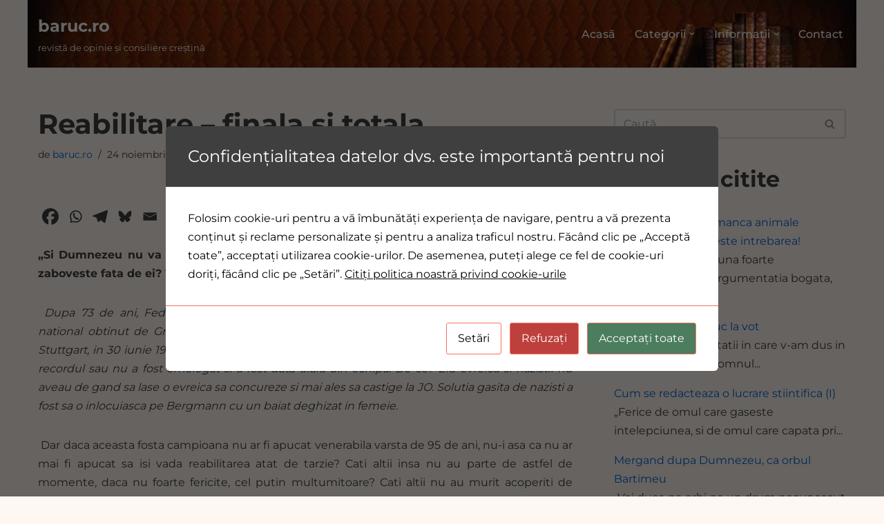

--- FILE ---
content_type: text/html; charset=UTF-8
request_url: https://baruc.ro/reabilitare-finala-si-totala/
body_size: 26984
content:
<!DOCTYPE html><html lang="ro-RO"><head><meta charset="UTF-8"><meta name="viewport" content="width=device-width, initial-scale=1, minimum-scale=1"><link rel="profile" href="http://gmpg.org/xfn/11"><title>baruc.ro | Reabilitare – finala si totala</title><meta name="robots" content="max-snippet:-1,max-image-preview:large,max-video-preview:-1" /><link rel="canonical" href="https://baruc.ro/reabilitare-finala-si-totala/" /><meta name="description" content="„Si Dumnezeu nu va face dreptate alesilor Lui, cari striga zi si noapte catre El, macar ca zaboveste fata de ei? Va spun ca le va face dreptate in curand”." /><meta property="og:type" content="article" /><meta property="og:locale" content="ro_RO" /><meta property="og:site_name" content="baruc.ro" /><meta property="og:title" content="Reabilitare – finala si totala" /><meta property="og:description" content="„Si Dumnezeu nu va face dreptate alesilor Lui, cari striga zi si noapte catre El, macar ca zaboveste fata de ei? Va spun ca le va face dreptate in curand”. (Luca 18.7) Dupa 73 de ani…" /><meta property="og:url" content="https://baruc.ro/reabilitare-finala-si-totala/" /><meta property="article:published_time" content="2009-11-24T19:27:30+00:00" /><meta property="article:modified_time" content="2009-11-24T19:27:30+00:00" /><meta name="twitter:card" content="summary_large_image" /><meta name="twitter:title" content="Reabilitare – finala si totala" /><meta name="twitter:description" content="„Si Dumnezeu nu va face dreptate alesilor Lui, cari striga zi si noapte catre El, macar ca zaboveste fata de ei? Va spun ca le va face dreptate in curand”. (Luca 18.7) Dupa 73 de ani…" /> <script type="application/ld+json">{"@context":"https://schema.org","@graph":[{"@type":"WebSite","@id":"https://baruc.ro/#/schema/WebSite","url":"https://baruc.ro/","name":"baruc.ro","description":"revistă de opinie și consiliere creștină","inLanguage":"ro-RO","potentialAction":{"@type":"SearchAction","target":{"@type":"EntryPoint","urlTemplate":"https://baruc.ro/search/{search_term_string}/"},"query-input":"required name=search_term_string"},"publisher":{"@type":"Organization","@id":"https://baruc.ro/#/schema/Organization","name":"baruc.ro","url":"https://baruc.ro/"}},{"@type":"WebPage","@id":"https://baruc.ro/reabilitare-finala-si-totala/","url":"https://baruc.ro/reabilitare-finala-si-totala/","name":"baruc.ro | Reabilitare – finala si totala","description":"„Si Dumnezeu nu va face dreptate alesilor Lui, cari striga zi si noapte catre El, macar ca zaboveste fata de ei? Va spun ca le va face dreptate in curand”.","inLanguage":"ro-RO","isPartOf":{"@id":"https://baruc.ro/#/schema/WebSite"},"breadcrumb":{"@type":"BreadcrumbList","@id":"https://baruc.ro/#/schema/BreadcrumbList","itemListElement":[{"@type":"ListItem","position":1,"item":"https://baruc.ro/","name":"baruc.ro"},{"@type":"ListItem","position":2,"item":"https://baruc.ro/category/editoriale-si-analize/","name":"Categorie: Articole/ Editoriale/ Analize"},{"@type":"ListItem","position":3,"name":"Reabilitare – finala si totala"}]},"potentialAction":{"@type":"ReadAction","target":"https://baruc.ro/reabilitare-finala-si-totala/"},"datePublished":"2009-11-24T19:27:30+00:00","dateModified":"2009-11-24T19:27:30+00:00","author":{"@type":"Person","@id":"https://baruc.ro/#/schema/Person/e8721609d2ea35018a5b1b7f53295bfb","name":"baruc.ro"}}]}</script> <link rel='dns-prefetch' href='//fonts.googleapis.com' /> <script id="wpp-js" src="https://baruc.ro/cont/plugins/wordpress-popular-posts/assets/js/wpp.min.js?ver=7.3.6" data-sampling="0" data-sampling-rate="100" data-api-url="https://baruc.ro/wp-json/wordpress-popular-posts" data-post-id="1530" data-token="2d46cd2afc" data-lang="0" data-debug="0"></script> <link rel="alternate" title="oEmbed (JSON)" type="application/json+oembed" href="https://baruc.ro/wp-json/oembed/1.0/embed?url=https%3A%2F%2Fbaruc.ro%2Freabilitare-finala-si-totala%2F" /><link rel="alternate" title="oEmbed (XML)" type="text/xml+oembed" href="https://baruc.ro/wp-json/oembed/1.0/embed?url=https%3A%2F%2Fbaruc.ro%2Freabilitare-finala-si-totala%2F&#038;format=xml" /><style id='wp-img-auto-sizes-contain-inline-css'>img:is([sizes=auto i],[sizes^="auto," i]){contain-intrinsic-size:3000px 1500px}
/*# sourceURL=wp-img-auto-sizes-contain-inline-css */</style><link data-optimized="2" rel="stylesheet" href="https://baruc.ro/cont/litespeed/css/0b1c6fdc6f2884df0300c947bce57ab4.css?ver=656d6" /><style id='wp-block-heading-inline-css'>h1:where(.wp-block-heading).has-background,h2:where(.wp-block-heading).has-background,h3:where(.wp-block-heading).has-background,h4:where(.wp-block-heading).has-background,h5:where(.wp-block-heading).has-background,h6:where(.wp-block-heading).has-background{padding:1.25em 2.375em}h1.has-text-align-left[style*=writing-mode]:where([style*=vertical-lr]),h1.has-text-align-right[style*=writing-mode]:where([style*=vertical-rl]),h2.has-text-align-left[style*=writing-mode]:where([style*=vertical-lr]),h2.has-text-align-right[style*=writing-mode]:where([style*=vertical-rl]),h3.has-text-align-left[style*=writing-mode]:where([style*=vertical-lr]),h3.has-text-align-right[style*=writing-mode]:where([style*=vertical-rl]),h4.has-text-align-left[style*=writing-mode]:where([style*=vertical-lr]),h4.has-text-align-right[style*=writing-mode]:where([style*=vertical-rl]),h5.has-text-align-left[style*=writing-mode]:where([style*=vertical-lr]),h5.has-text-align-right[style*=writing-mode]:where([style*=vertical-rl]),h6.has-text-align-left[style*=writing-mode]:where([style*=vertical-lr]),h6.has-text-align-right[style*=writing-mode]:where([style*=vertical-rl]){rotate:180deg}
/*# sourceURL=https://baruc.ro/wp-includes/blocks/heading/style.min.css */</style><style id='wp-block-latest-comments-inline-css'>ol.wp-block-latest-comments{box-sizing:border-box;margin-left:0}:where(.wp-block-latest-comments:not([style*=line-height] .wp-block-latest-comments__comment)){line-height:1.1}:where(.wp-block-latest-comments:not([style*=line-height] .wp-block-latest-comments__comment-excerpt p)){line-height:1.8}.has-dates :where(.wp-block-latest-comments:not([style*=line-height])),.has-excerpts :where(.wp-block-latest-comments:not([style*=line-height])){line-height:1.5}.wp-block-latest-comments .wp-block-latest-comments{padding-left:0}.wp-block-latest-comments__comment{list-style:none;margin-bottom:1em}.has-avatars .wp-block-latest-comments__comment{list-style:none;min-height:2.25em}.has-avatars .wp-block-latest-comments__comment .wp-block-latest-comments__comment-excerpt,.has-avatars .wp-block-latest-comments__comment .wp-block-latest-comments__comment-meta{margin-left:3.25em}.wp-block-latest-comments__comment-excerpt p{font-size:.875em;margin:.36em 0 1.4em}.wp-block-latest-comments__comment-date{display:block;font-size:.75em}.wp-block-latest-comments .avatar,.wp-block-latest-comments__comment-avatar{border-radius:1.5em;display:block;float:left;height:2.5em;margin-right:.75em;width:2.5em}.wp-block-latest-comments[class*=-font-size] a,.wp-block-latest-comments[style*=font-size] a{font-size:inherit}
/*# sourceURL=https://baruc.ro/wp-includes/blocks/latest-comments/style.min.css */</style><style id='global-styles-inline-css'>:root{--wp--preset--aspect-ratio--square: 1;--wp--preset--aspect-ratio--4-3: 4/3;--wp--preset--aspect-ratio--3-4: 3/4;--wp--preset--aspect-ratio--3-2: 3/2;--wp--preset--aspect-ratio--2-3: 2/3;--wp--preset--aspect-ratio--16-9: 16/9;--wp--preset--aspect-ratio--9-16: 9/16;--wp--preset--color--black: #000000;--wp--preset--color--cyan-bluish-gray: #abb8c3;--wp--preset--color--white: #ffffff;--wp--preset--color--pale-pink: #f78da7;--wp--preset--color--vivid-red: #cf2e2e;--wp--preset--color--luminous-vivid-orange: #ff6900;--wp--preset--color--luminous-vivid-amber: #fcb900;--wp--preset--color--light-green-cyan: #7bdcb5;--wp--preset--color--vivid-green-cyan: #00d084;--wp--preset--color--pale-cyan-blue: #8ed1fc;--wp--preset--color--vivid-cyan-blue: #0693e3;--wp--preset--color--vivid-purple: #9b51e0;--wp--preset--color--neve-link-color: var(--nv-primary-accent);--wp--preset--color--neve-link-hover-color: var(--nv-secondary-accent);--wp--preset--color--nv-site-bg: var(--nv-site-bg);--wp--preset--color--nv-light-bg: var(--nv-light-bg);--wp--preset--color--nv-dark-bg: var(--nv-dark-bg);--wp--preset--color--neve-text-color: var(--nv-text-color);--wp--preset--color--nv-text-dark-bg: var(--nv-text-dark-bg);--wp--preset--color--nv-c-1: var(--nv-c-1);--wp--preset--color--nv-c-2: var(--nv-c-2);--wp--preset--gradient--vivid-cyan-blue-to-vivid-purple: linear-gradient(135deg,rgb(6,147,227) 0%,rgb(155,81,224) 100%);--wp--preset--gradient--light-green-cyan-to-vivid-green-cyan: linear-gradient(135deg,rgb(122,220,180) 0%,rgb(0,208,130) 100%);--wp--preset--gradient--luminous-vivid-amber-to-luminous-vivid-orange: linear-gradient(135deg,rgb(252,185,0) 0%,rgb(255,105,0) 100%);--wp--preset--gradient--luminous-vivid-orange-to-vivid-red: linear-gradient(135deg,rgb(255,105,0) 0%,rgb(207,46,46) 100%);--wp--preset--gradient--very-light-gray-to-cyan-bluish-gray: linear-gradient(135deg,rgb(238,238,238) 0%,rgb(169,184,195) 100%);--wp--preset--gradient--cool-to-warm-spectrum: linear-gradient(135deg,rgb(74,234,220) 0%,rgb(151,120,209) 20%,rgb(207,42,186) 40%,rgb(238,44,130) 60%,rgb(251,105,98) 80%,rgb(254,248,76) 100%);--wp--preset--gradient--blush-light-purple: linear-gradient(135deg,rgb(255,206,236) 0%,rgb(152,150,240) 100%);--wp--preset--gradient--blush-bordeaux: linear-gradient(135deg,rgb(254,205,165) 0%,rgb(254,45,45) 50%,rgb(107,0,62) 100%);--wp--preset--gradient--luminous-dusk: linear-gradient(135deg,rgb(255,203,112) 0%,rgb(199,81,192) 50%,rgb(65,88,208) 100%);--wp--preset--gradient--pale-ocean: linear-gradient(135deg,rgb(255,245,203) 0%,rgb(182,227,212) 50%,rgb(51,167,181) 100%);--wp--preset--gradient--electric-grass: linear-gradient(135deg,rgb(202,248,128) 0%,rgb(113,206,126) 100%);--wp--preset--gradient--midnight: linear-gradient(135deg,rgb(2,3,129) 0%,rgb(40,116,252) 100%);--wp--preset--font-size--small: 13px;--wp--preset--font-size--medium: 20px;--wp--preset--font-size--large: 36px;--wp--preset--font-size--x-large: 42px;--wp--preset--spacing--20: 0.44rem;--wp--preset--spacing--30: 0.67rem;--wp--preset--spacing--40: 1rem;--wp--preset--spacing--50: 1.5rem;--wp--preset--spacing--60: 2.25rem;--wp--preset--spacing--70: 3.38rem;--wp--preset--spacing--80: 5.06rem;--wp--preset--shadow--natural: 6px 6px 9px rgba(0, 0, 0, 0.2);--wp--preset--shadow--deep: 12px 12px 50px rgba(0, 0, 0, 0.4);--wp--preset--shadow--sharp: 6px 6px 0px rgba(0, 0, 0, 0.2);--wp--preset--shadow--outlined: 6px 6px 0px -3px rgb(255, 255, 255), 6px 6px rgb(0, 0, 0);--wp--preset--shadow--crisp: 6px 6px 0px rgb(0, 0, 0);}:where(.is-layout-flex){gap: 0.5em;}:where(.is-layout-grid){gap: 0.5em;}body .is-layout-flex{display: flex;}.is-layout-flex{flex-wrap: wrap;align-items: center;}.is-layout-flex > :is(*, div){margin: 0;}body .is-layout-grid{display: grid;}.is-layout-grid > :is(*, div){margin: 0;}:where(.wp-block-columns.is-layout-flex){gap: 2em;}:where(.wp-block-columns.is-layout-grid){gap: 2em;}:where(.wp-block-post-template.is-layout-flex){gap: 1.25em;}:where(.wp-block-post-template.is-layout-grid){gap: 1.25em;}.has-black-color{color: var(--wp--preset--color--black) !important;}.has-cyan-bluish-gray-color{color: var(--wp--preset--color--cyan-bluish-gray) !important;}.has-white-color{color: var(--wp--preset--color--white) !important;}.has-pale-pink-color{color: var(--wp--preset--color--pale-pink) !important;}.has-vivid-red-color{color: var(--wp--preset--color--vivid-red) !important;}.has-luminous-vivid-orange-color{color: var(--wp--preset--color--luminous-vivid-orange) !important;}.has-luminous-vivid-amber-color{color: var(--wp--preset--color--luminous-vivid-amber) !important;}.has-light-green-cyan-color{color: var(--wp--preset--color--light-green-cyan) !important;}.has-vivid-green-cyan-color{color: var(--wp--preset--color--vivid-green-cyan) !important;}.has-pale-cyan-blue-color{color: var(--wp--preset--color--pale-cyan-blue) !important;}.has-vivid-cyan-blue-color{color: var(--wp--preset--color--vivid-cyan-blue) !important;}.has-vivid-purple-color{color: var(--wp--preset--color--vivid-purple) !important;}.has-neve-link-color-color{color: var(--wp--preset--color--neve-link-color) !important;}.has-neve-link-hover-color-color{color: var(--wp--preset--color--neve-link-hover-color) !important;}.has-nv-site-bg-color{color: var(--wp--preset--color--nv-site-bg) !important;}.has-nv-light-bg-color{color: var(--wp--preset--color--nv-light-bg) !important;}.has-nv-dark-bg-color{color: var(--wp--preset--color--nv-dark-bg) !important;}.has-neve-text-color-color{color: var(--wp--preset--color--neve-text-color) !important;}.has-nv-text-dark-bg-color{color: var(--wp--preset--color--nv-text-dark-bg) !important;}.has-nv-c-1-color{color: var(--wp--preset--color--nv-c-1) !important;}.has-nv-c-2-color{color: var(--wp--preset--color--nv-c-2) !important;}.has-black-background-color{background-color: var(--wp--preset--color--black) !important;}.has-cyan-bluish-gray-background-color{background-color: var(--wp--preset--color--cyan-bluish-gray) !important;}.has-white-background-color{background-color: var(--wp--preset--color--white) !important;}.has-pale-pink-background-color{background-color: var(--wp--preset--color--pale-pink) !important;}.has-vivid-red-background-color{background-color: var(--wp--preset--color--vivid-red) !important;}.has-luminous-vivid-orange-background-color{background-color: var(--wp--preset--color--luminous-vivid-orange) !important;}.has-luminous-vivid-amber-background-color{background-color: var(--wp--preset--color--luminous-vivid-amber) !important;}.has-light-green-cyan-background-color{background-color: var(--wp--preset--color--light-green-cyan) !important;}.has-vivid-green-cyan-background-color{background-color: var(--wp--preset--color--vivid-green-cyan) !important;}.has-pale-cyan-blue-background-color{background-color: var(--wp--preset--color--pale-cyan-blue) !important;}.has-vivid-cyan-blue-background-color{background-color: var(--wp--preset--color--vivid-cyan-blue) !important;}.has-vivid-purple-background-color{background-color: var(--wp--preset--color--vivid-purple) !important;}.has-neve-link-color-background-color{background-color: var(--wp--preset--color--neve-link-color) !important;}.has-neve-link-hover-color-background-color{background-color: var(--wp--preset--color--neve-link-hover-color) !important;}.has-nv-site-bg-background-color{background-color: var(--wp--preset--color--nv-site-bg) !important;}.has-nv-light-bg-background-color{background-color: var(--wp--preset--color--nv-light-bg) !important;}.has-nv-dark-bg-background-color{background-color: var(--wp--preset--color--nv-dark-bg) !important;}.has-neve-text-color-background-color{background-color: var(--wp--preset--color--neve-text-color) !important;}.has-nv-text-dark-bg-background-color{background-color: var(--wp--preset--color--nv-text-dark-bg) !important;}.has-nv-c-1-background-color{background-color: var(--wp--preset--color--nv-c-1) !important;}.has-nv-c-2-background-color{background-color: var(--wp--preset--color--nv-c-2) !important;}.has-black-border-color{border-color: var(--wp--preset--color--black) !important;}.has-cyan-bluish-gray-border-color{border-color: var(--wp--preset--color--cyan-bluish-gray) !important;}.has-white-border-color{border-color: var(--wp--preset--color--white) !important;}.has-pale-pink-border-color{border-color: var(--wp--preset--color--pale-pink) !important;}.has-vivid-red-border-color{border-color: var(--wp--preset--color--vivid-red) !important;}.has-luminous-vivid-orange-border-color{border-color: var(--wp--preset--color--luminous-vivid-orange) !important;}.has-luminous-vivid-amber-border-color{border-color: var(--wp--preset--color--luminous-vivid-amber) !important;}.has-light-green-cyan-border-color{border-color: var(--wp--preset--color--light-green-cyan) !important;}.has-vivid-green-cyan-border-color{border-color: var(--wp--preset--color--vivid-green-cyan) !important;}.has-pale-cyan-blue-border-color{border-color: var(--wp--preset--color--pale-cyan-blue) !important;}.has-vivid-cyan-blue-border-color{border-color: var(--wp--preset--color--vivid-cyan-blue) !important;}.has-vivid-purple-border-color{border-color: var(--wp--preset--color--vivid-purple) !important;}.has-neve-link-color-border-color{border-color: var(--wp--preset--color--neve-link-color) !important;}.has-neve-link-hover-color-border-color{border-color: var(--wp--preset--color--neve-link-hover-color) !important;}.has-nv-site-bg-border-color{border-color: var(--wp--preset--color--nv-site-bg) !important;}.has-nv-light-bg-border-color{border-color: var(--wp--preset--color--nv-light-bg) !important;}.has-nv-dark-bg-border-color{border-color: var(--wp--preset--color--nv-dark-bg) !important;}.has-neve-text-color-border-color{border-color: var(--wp--preset--color--neve-text-color) !important;}.has-nv-text-dark-bg-border-color{border-color: var(--wp--preset--color--nv-text-dark-bg) !important;}.has-nv-c-1-border-color{border-color: var(--wp--preset--color--nv-c-1) !important;}.has-nv-c-2-border-color{border-color: var(--wp--preset--color--nv-c-2) !important;}.has-vivid-cyan-blue-to-vivid-purple-gradient-background{background: var(--wp--preset--gradient--vivid-cyan-blue-to-vivid-purple) !important;}.has-light-green-cyan-to-vivid-green-cyan-gradient-background{background: var(--wp--preset--gradient--light-green-cyan-to-vivid-green-cyan) !important;}.has-luminous-vivid-amber-to-luminous-vivid-orange-gradient-background{background: var(--wp--preset--gradient--luminous-vivid-amber-to-luminous-vivid-orange) !important;}.has-luminous-vivid-orange-to-vivid-red-gradient-background{background: var(--wp--preset--gradient--luminous-vivid-orange-to-vivid-red) !important;}.has-very-light-gray-to-cyan-bluish-gray-gradient-background{background: var(--wp--preset--gradient--very-light-gray-to-cyan-bluish-gray) !important;}.has-cool-to-warm-spectrum-gradient-background{background: var(--wp--preset--gradient--cool-to-warm-spectrum) !important;}.has-blush-light-purple-gradient-background{background: var(--wp--preset--gradient--blush-light-purple) !important;}.has-blush-bordeaux-gradient-background{background: var(--wp--preset--gradient--blush-bordeaux) !important;}.has-luminous-dusk-gradient-background{background: var(--wp--preset--gradient--luminous-dusk) !important;}.has-pale-ocean-gradient-background{background: var(--wp--preset--gradient--pale-ocean) !important;}.has-electric-grass-gradient-background{background: var(--wp--preset--gradient--electric-grass) !important;}.has-midnight-gradient-background{background: var(--wp--preset--gradient--midnight) !important;}.has-small-font-size{font-size: var(--wp--preset--font-size--small) !important;}.has-medium-font-size{font-size: var(--wp--preset--font-size--medium) !important;}.has-large-font-size{font-size: var(--wp--preset--font-size--large) !important;}.has-x-large-font-size{font-size: var(--wp--preset--font-size--x-large) !important;}
/*# sourceURL=global-styles-inline-css */</style><style id='classic-theme-styles-inline-css'>/*! This file is auto-generated */
.wp-block-button__link{color:#fff;background-color:#32373c;border-radius:9999px;box-shadow:none;text-decoration:none;padding:calc(.667em + 2px) calc(1.333em + 2px);font-size:1.125em}.wp-block-file__button{background:#32373c;color:#fff;text-decoration:none}
/*# sourceURL=/wp-includes/css/classic-themes.min.css */</style><style id='neve-style-inline-css'>.is-menu-sidebar .header-menu-sidebar { visibility: visible; }.is-menu-sidebar.menu_sidebar_slide_left .header-menu-sidebar { transform: translate3d(0, 0, 0); left: 0; }.is-menu-sidebar.menu_sidebar_slide_right .header-menu-sidebar { transform: translate3d(0, 0, 0); right: 0; }.is-menu-sidebar.menu_sidebar_pull_right .header-menu-sidebar, .is-menu-sidebar.menu_sidebar_pull_left .header-menu-sidebar { transform: translateX(0); }.is-menu-sidebar.menu_sidebar_dropdown .header-menu-sidebar { height: auto; }.is-menu-sidebar.menu_sidebar_dropdown .header-menu-sidebar-inner { max-height: 400px; padding: 20px 0; }.is-menu-sidebar.menu_sidebar_full_canvas .header-menu-sidebar { opacity: 1; }.header-menu-sidebar .menu-item-nav-search:not(.floating) { pointer-events: none; }.header-menu-sidebar .menu-item-nav-search .is-menu-sidebar { pointer-events: unset; }@media screen and (max-width: 960px) { .builder-item.cr .item--inner { --textalign: center; --justify: center; } }

			.nv-ft-post {
				margin-top:60px
			}
			.nv-ft-post .nv-ft-wrap:not(.layout-covers){
				background:var(--nv-light-bg);
			}
			.nv-ft-post h2{
				font-size:calc( var(--fontsize, var(--h2fontsize)) * 1.3)
			}
			.nv-ft-post .nv-meta-list{
				display:block
			}
			.nv-ft-post .non-grid-content{
				padding:32px
			}
			.nv-ft-post .wp-post-image{
				position:absolute;
				object-fit:cover;
				width:100%;
				height:100%
			}
			.nv-ft-post:not(.layout-covers) .nv-post-thumbnail-wrap{
				margin:0;
				position:relative;
				min-height:320px
			}
			
.nv-meta-list li.meta:not(:last-child):after { content:"/" }.nv-meta-list .no-mobile{
			display:none;
		}.nv-meta-list li.last::after{
			content: ""!important;
		}@media (min-width: 769px) {
			.nv-meta-list .no-mobile {
				display: inline-block;
			}
			.nv-meta-list li.last:not(:last-child)::after {
		 		content: "/" !important;
			}
		}
 :root{ --container: 748px;--postwidth:100%; --primarybtnbg: var(--nv-primary-accent); --primarybtnhoverbg: var(--nv-primary-accent); --primarybtncolor: #ffffff; --secondarybtncolor: var(--nv-primary-accent); --primarybtnhovercolor: #ffffff; --secondarybtnhovercolor: var(--nv-primary-accent);--primarybtnborderradius:3px;--secondarybtnborderradius:3px;--secondarybtnborderwidth:3px;--btnpadding:13px 15px;--primarybtnpadding:13px 15px;--secondarybtnpadding:calc(13px - 3px) calc(15px - 3px); --bodyfontfamily: Montserrat; --bodyfontsize: 15px; --bodylineheight: 1.6; --bodyletterspacing: 0px; --bodyfontweight: 400; --h1fontsize: 36px; --h1fontweight: 700; --h1lineheight: 1.2; --h1letterspacing: 0px; --h1texttransform: none; --h2fontsize: 28px; --h2fontweight: 700; --h2lineheight: 1.3; --h2letterspacing: 0px; --h2texttransform: none; --h3fontsize: 24px; --h3fontweight: 700; --h3lineheight: 1.4; --h3letterspacing: 0px; --h3texttransform: none; --h4fontsize: 20px; --h4fontweight: 700; --h4lineheight: 1.6; --h4letterspacing: 0px; --h4texttransform: none; --h5fontsize: 16px; --h5fontweight: 700; --h5lineheight: 1.6; --h5letterspacing: 0px; --h5texttransform: none; --h6fontsize: 14px; --h6fontweight: 700; --h6lineheight: 1.6; --h6letterspacing: 0px; --h6texttransform: none;--formfieldborderwidth:2px;--formfieldborderradius:3px; --formfieldbgcolor: var(--nv-site-bg); --formfieldbordercolor: #dddddd; --formfieldcolor: var(--nv-text-color);--formfieldpadding:10px 12px; } .nv-index-posts{ --borderradius:0px; } .has-neve-button-color-color{ color: var(--nv-primary-accent)!important; } .has-neve-button-color-background-color{ background-color: var(--nv-primary-accent)!important; } .single-post-container .alignfull > [class*="__inner-container"], .single-post-container .alignwide > [class*="__inner-container"]{ max-width:718px } .nv-meta-list{ --avatarsize: 20px; } .single .nv-meta-list{ --avatarsize: 20px; } .neve-main{ --boxshadow:0 10px 20px rgba(0, 0, 0, 0.1), 0 4px 8px rgba(0, 0, 0, 0.1); } .nv-post-cover{ --height: 250px;--padding:40px 15px;--justify: flex-start; --textalign: left; --valign: center; } .nv-post-cover .nv-title-meta-wrap, .nv-page-title-wrap, .entry-header{ --textalign: left; } .nv-is-boxed.nv-title-meta-wrap{ --padding:40px 15px; --bgcolor: var(--nv-dark-bg); } .nv-overlay{ --opacity: 50; --blendmode: normal; } .nv-is-boxed.nv-comments-wrap{ --padding:20px; } .nv-is-boxed.comment-respond{ --padding:20px; } .single:not(.single-product), .page{ --c-vspace:0 0 0 0;; } .scroll-to-top{ --color: var(--nv-text-dark-bg);--padding:8px 10px; --borderradius: 3px; --bgcolor: var(--nv-primary-accent); --hovercolor: var(--nv-text-dark-bg); --hoverbgcolor: var(--nv-primary-accent);--size:16px; } .global-styled{ --bgcolor: var(--nv-site-bg); } .header-top{ --rowbcolor: var(--nv-light-bg); --color: var(--nv-text-color); --bgcolor: #ffffff; } .header-main{ --rowbcolor: var(--nv-light-bg); --color: var(--nv-text-color); --overlaycolor: #727272;--bgimage:url("https://baruc.ro/cont/media/2020/06/cropped-headerbg.jpg");--bgposition:50% 50%;;--bgoverlayopacity:0.07; } .header-bottom{ --rowbcolor: var(--nv-light-bg); --color: var(--nv-text-color); --bgcolor: #ffffff; } .header-menu-sidebar-bg{ --justify: flex-start; --textalign: left;--flexg: 1;--wrapdropdownwidth: auto; --color: #3f3f3f; --bgcolor: #727272; } .header-menu-sidebar{ width: 360px; } .builder-item--logo{ --maxwidth: 120px; --color: #fefff9; --fs: 24px;--padding:10px 0;--margin:0; --textalign: left;--justify: flex-start; } .builder-item--nav-icon,.header-menu-sidebar .close-sidebar-panel .navbar-toggle{ --bgcolor: #e3e3e3;--borderradius:0;--borderwidth:1px; } .builder-item--nav-icon{ --label-margin:0 5px 0 0;;--padding:10px 15px;--margin:0; } .builder-item--primary-menu{ --color: #fefff9; --hovercolor: #e3e3e3; --hovertextcolor: var(--nv-text-color); --activecolor: #fefff9; --spacing: 20px; --height: 25px;--padding:0;--margin:0; --fontsize: 1em; --lineheight: 1.6; --letterspacing: 0px; --fontweight: 500; --texttransform: none; --iconsize: 1em; } .hfg-is-group.has-primary-menu .inherit-ff{ --inheritedfw: 500; } .footer-top-inner .row{ grid-template-columns:1fr 1fr 1fr; --valign: flex-start; } .footer-top{ --rowbcolor: var(--nv-light-bg); --color: var(--nv-text-color); --bgcolor: var(--nv-site-bg); } .footer-main-inner .row{ grid-template-columns:1fr; --valign: center; } .footer-main{ --rowbcolor: var(--nv-light-bg); --color: var(--nv-text-color); --bgcolor: var(--nv-site-bg); } .footer-bottom-inner .row{ grid-template-columns:1fr; --valign: flex-start; } .footer-bottom{ --rowbcolor: #fff8f2; --color: #fff8f2; --bgcolor: #fff8f2; } .builder-item--footer-one-widgets{ --padding:0;--margin:0; --textalign: right;--justify: flex-end; } @media(min-width: 576px){ :root{ --container: 992px;--postwidth:100%;--btnpadding:13px 15px;--primarybtnpadding:13px 15px;--secondarybtnpadding:calc(13px - 3px) calc(15px - 3px); --bodyfontsize: 16px; --bodylineheight: 1.6; --bodyletterspacing: 0px; --h1fontsize: 38px; --h1lineheight: 1.2; --h1letterspacing: 0px; --h2fontsize: 30px; --h2lineheight: 1.2; --h2letterspacing: 0px; --h3fontsize: 26px; --h3lineheight: 1.4; --h3letterspacing: 0px; --h4fontsize: 22px; --h4lineheight: 1.5; --h4letterspacing: 0px; --h5fontsize: 18px; --h5lineheight: 1.6; --h5letterspacing: 0px; --h6fontsize: 14px; --h6lineheight: 1.6; --h6letterspacing: 0px; } .single-post-container .alignfull > [class*="__inner-container"], .single-post-container .alignwide > [class*="__inner-container"]{ max-width:962px } .nv-meta-list{ --avatarsize: 20px; } .single .nv-meta-list{ --avatarsize: 20px; } .nv-post-cover{ --height: 320px;--padding:60px 30px;--justify: flex-start; --textalign: left; --valign: center; } .nv-post-cover .nv-title-meta-wrap, .nv-page-title-wrap, .entry-header{ --textalign: left; } .nv-is-boxed.nv-title-meta-wrap{ --padding:60px 30px; } .nv-is-boxed.nv-comments-wrap{ --padding:30px; } .nv-is-boxed.comment-respond{ --padding:30px; } .single:not(.single-product), .page{ --c-vspace:0 0 0 0;; } .scroll-to-top{ --padding:8px 10px;--size:16px; } .header-menu-sidebar-bg{ --justify: flex-start; --textalign: left;--flexg: 1;--wrapdropdownwidth: auto; } .header-menu-sidebar{ width: 360px; } .builder-item--logo{ --maxwidth: 120px; --fs: 24px;--padding:10px 0;--margin:0; --textalign: left;--justify: flex-start; } .builder-item--nav-icon{ --label-margin:0 5px 0 0;;--padding:10px 15px;--margin:0; } .builder-item--primary-menu{ --spacing: 20px; --height: 25px;--padding:0;--margin:0; --fontsize: 1em; --lineheight: 1.6; --letterspacing: 0px; --iconsize: 1em; } .builder-item--footer-one-widgets{ --padding:0;--margin:0; --textalign: center;--justify: center; } }@media(min-width: 960px){ :root{ --container: 1200px;--postwidth:50%;--btnpadding:13px 15px;--primarybtnpadding:13px 15px;--secondarybtnpadding:calc(13px - 3px) calc(15px - 3px); --bodyfontsize: 16px; --bodylineheight: 1.7; --bodyletterspacing: 0px; --h1fontsize: 40px; --h1lineheight: 1.1; --h1letterspacing: 0px; --h2fontsize: 32px; --h2lineheight: 1.2; --h2letterspacing: 0px; --h3fontsize: 28px; --h3lineheight: 1.4; --h3letterspacing: 0px; --h4fontsize: 24px; --h4lineheight: 1.5; --h4letterspacing: 0px; --h5fontsize: 20px; --h5lineheight: 1.6; --h5letterspacing: 0px; --h6fontsize: 16px; --h6lineheight: 1.6; --h6letterspacing: 0px; } body:not(.single):not(.archive):not(.blog):not(.search):not(.error404) .neve-main > .container .col, body.post-type-archive-course .neve-main > .container .col, body.post-type-archive-llms_membership .neve-main > .container .col{ max-width: 99%; } body:not(.single):not(.archive):not(.blog):not(.search):not(.error404) .nv-sidebar-wrap, body.post-type-archive-course .nv-sidebar-wrap, body.post-type-archive-llms_membership .nv-sidebar-wrap{ max-width: 1%; } .neve-main > .archive-container .nv-index-posts.col{ max-width: 99%; } .neve-main > .archive-container .nv-sidebar-wrap{ max-width: 1%; } .neve-main > .single-post-container .nv-single-post-wrap.col{ max-width: 67%; } .single-post-container .alignfull > [class*="__inner-container"], .single-post-container .alignwide > [class*="__inner-container"]{ max-width:774px } .container-fluid.single-post-container .alignfull > [class*="__inner-container"], .container-fluid.single-post-container .alignwide > [class*="__inner-container"]{ max-width:calc(67% + 15px) } .neve-main > .single-post-container .nv-sidebar-wrap{ max-width: 33%; } .nv-meta-list{ --avatarsize: 20px; } .single .nv-meta-list{ --avatarsize: 20px; } .nv-post-cover{ --height: 400px;--padding:60px 40px;--justify: flex-start; --textalign: left; --valign: center; } .nv-post-cover .nv-title-meta-wrap, .nv-page-title-wrap, .entry-header{ --textalign: left; } .nv-is-boxed.nv-title-meta-wrap{ --padding:60px 40px; } .nv-is-boxed.nv-comments-wrap{ --padding:40px; } .nv-is-boxed.comment-respond{ --padding:40px; } .single:not(.single-product), .page{ --c-vspace:0 0 0 0;; } .scroll-to-top{ --padding:8px 10px;--size:16px; } .header-menu-sidebar-bg{ --justify: flex-start; --textalign: left;--flexg: 1;--wrapdropdownwidth: auto; } .header-menu-sidebar{ width: 360px; } .builder-item--logo{ --maxwidth: 350px; --fs: 24px;--padding:10px 0;--margin:0; --textalign: left;--justify: flex-start; } .builder-item--nav-icon{ --label-margin:0 5px 0 0;;--padding:10px 15px;--margin:0; } .builder-item--primary-menu{ --spacing: 20px; --height: 25px;--padding:0;--margin:0; --fontsize: 1em; --lineheight: 1.6; --letterspacing: 0px; --iconsize: 1em; } .builder-item--footer-one-widgets{ --padding:0;--margin:0; --textalign: center;--justify: center; } }.scroll-to-top {right: 20px; border: none; position: fixed; bottom: 30px; display: none; opacity: 0; visibility: hidden; transition: opacity 0.3s ease-in-out, visibility 0.3s ease-in-out; align-items: center; justify-content: center; z-index: 999; } @supports (-webkit-overflow-scrolling: touch) { .scroll-to-top { bottom: 74px; } } .scroll-to-top.image { background-position: center; } .scroll-to-top .scroll-to-top-image { width: 100%; height: 100%; } .scroll-to-top .scroll-to-top-label { margin: 0; padding: 5px; } .scroll-to-top:hover { text-decoration: none; } .scroll-to-top.scroll-to-top-left {left: 20px; right: unset;} .scroll-to-top.scroll-show-mobile { display: flex; } @media (min-width: 960px) { .scroll-to-top { display: flex; } }.scroll-to-top { color: var(--color); padding: var(--padding); border-radius: var(--borderradius); background: var(--bgcolor); } .scroll-to-top:hover, .scroll-to-top:focus { color: var(--hovercolor); background: var(--hoverbgcolor); } .scroll-to-top-icon, .scroll-to-top.image .scroll-to-top-image { width: var(--size); height: var(--size); } .scroll-to-top-image { background-image: var(--bgimage); background-size: cover; }:root{--nv-primary-accent:#0366d6;--nv-secondary-accent:#0e509a;--nv-site-bg:#fff8f2;--nv-light-bg:#f9f6f1;--nv-dark-bg:#14171c;--nv-text-color:#3f3f3f;--nv-text-dark-bg:#ffffff;--nv-c-1:#77b978;--nv-c-2:#f37262;--nv-fallback-ff:Arial, Helvetica, sans-serif;}
/* cyrillic-ext */
@font-face {
  font-family: 'Montserrat';
  font-style: normal;
  font-weight: 400;
  font-display: swap;
  src: url(https://baruc.ro/cont/fonts/montserrat/JTUSjIg1_i6t8kCHKm459WRhyzbi.woff2) format('woff2');
  unicode-range: U+0460-052F, U+1C80-1C8A, U+20B4, U+2DE0-2DFF, U+A640-A69F, U+FE2E-FE2F;
}
/* cyrillic */
@font-face {
  font-family: 'Montserrat';
  font-style: normal;
  font-weight: 400;
  font-display: swap;
  src: url(https://baruc.ro/cont/fonts/montserrat/JTUSjIg1_i6t8kCHKm459W1hyzbi.woff2) format('woff2');
  unicode-range: U+0301, U+0400-045F, U+0490-0491, U+04B0-04B1, U+2116;
}
/* vietnamese */
@font-face {
  font-family: 'Montserrat';
  font-style: normal;
  font-weight: 400;
  font-display: swap;
  src: url(https://baruc.ro/cont/fonts/montserrat/JTUSjIg1_i6t8kCHKm459WZhyzbi.woff2) format('woff2');
  unicode-range: U+0102-0103, U+0110-0111, U+0128-0129, U+0168-0169, U+01A0-01A1, U+01AF-01B0, U+0300-0301, U+0303-0304, U+0308-0309, U+0323, U+0329, U+1EA0-1EF9, U+20AB;
}
/* latin-ext */
@font-face {
  font-family: 'Montserrat';
  font-style: normal;
  font-weight: 400;
  font-display: swap;
  src: url(https://baruc.ro/cont/fonts/montserrat/JTUSjIg1_i6t8kCHKm459Wdhyzbi.woff2) format('woff2');
  unicode-range: U+0100-02BA, U+02BD-02C5, U+02C7-02CC, U+02CE-02D7, U+02DD-02FF, U+0304, U+0308, U+0329, U+1D00-1DBF, U+1E00-1E9F, U+1EF2-1EFF, U+2020, U+20A0-20AB, U+20AD-20C0, U+2113, U+2C60-2C7F, U+A720-A7FF;
}
/* latin */
@font-face {
  font-family: 'Montserrat';
  font-style: normal;
  font-weight: 400;
  font-display: swap;
  src: url(https://baruc.ro/cont/fonts/montserrat/JTUSjIg1_i6t8kCHKm459Wlhyw.woff2) format('woff2');
  unicode-range: U+0000-00FF, U+0131, U+0152-0153, U+02BB-02BC, U+02C6, U+02DA, U+02DC, U+0304, U+0308, U+0329, U+2000-206F, U+20AC, U+2122, U+2191, U+2193, U+2212, U+2215, U+FEFF, U+FFFD;
}
/* cyrillic-ext */
@font-face {
  font-family: 'Montserrat';
  font-style: normal;
  font-weight: 500;
  font-display: swap;
  src: url(https://baruc.ro/cont/fonts/montserrat/JTUSjIg1_i6t8kCHKm459WRhyzbi.woff2) format('woff2');
  unicode-range: U+0460-052F, U+1C80-1C8A, U+20B4, U+2DE0-2DFF, U+A640-A69F, U+FE2E-FE2F;
}
/* cyrillic */
@font-face {
  font-family: 'Montserrat';
  font-style: normal;
  font-weight: 500;
  font-display: swap;
  src: url(https://baruc.ro/cont/fonts/montserrat/JTUSjIg1_i6t8kCHKm459W1hyzbi.woff2) format('woff2');
  unicode-range: U+0301, U+0400-045F, U+0490-0491, U+04B0-04B1, U+2116;
}
/* vietnamese */
@font-face {
  font-family: 'Montserrat';
  font-style: normal;
  font-weight: 500;
  font-display: swap;
  src: url(https://baruc.ro/cont/fonts/montserrat/JTUSjIg1_i6t8kCHKm459WZhyzbi.woff2) format('woff2');
  unicode-range: U+0102-0103, U+0110-0111, U+0128-0129, U+0168-0169, U+01A0-01A1, U+01AF-01B0, U+0300-0301, U+0303-0304, U+0308-0309, U+0323, U+0329, U+1EA0-1EF9, U+20AB;
}
/* latin-ext */
@font-face {
  font-family: 'Montserrat';
  font-style: normal;
  font-weight: 500;
  font-display: swap;
  src: url(https://baruc.ro/cont/fonts/montserrat/JTUSjIg1_i6t8kCHKm459Wdhyzbi.woff2) format('woff2');
  unicode-range: U+0100-02BA, U+02BD-02C5, U+02C7-02CC, U+02CE-02D7, U+02DD-02FF, U+0304, U+0308, U+0329, U+1D00-1DBF, U+1E00-1E9F, U+1EF2-1EFF, U+2020, U+20A0-20AB, U+20AD-20C0, U+2113, U+2C60-2C7F, U+A720-A7FF;
}
/* latin */
@font-face {
  font-family: 'Montserrat';
  font-style: normal;
  font-weight: 500;
  font-display: swap;
  src: url(https://baruc.ro/cont/fonts/montserrat/JTUSjIg1_i6t8kCHKm459Wlhyw.woff2) format('woff2');
  unicode-range: U+0000-00FF, U+0131, U+0152-0153, U+02BB-02BC, U+02C6, U+02DA, U+02DC, U+0304, U+0308, U+0329, U+2000-206F, U+20AC, U+2122, U+2191, U+2193, U+2212, U+2215, U+FEFF, U+FFFD;
}
/* cyrillic-ext */
@font-face {
  font-family: 'Montserrat';
  font-style: normal;
  font-weight: 700;
  font-display: swap;
  src: url(https://baruc.ro/cont/fonts/montserrat/JTUSjIg1_i6t8kCHKm459WRhyzbi.woff2) format('woff2');
  unicode-range: U+0460-052F, U+1C80-1C8A, U+20B4, U+2DE0-2DFF, U+A640-A69F, U+FE2E-FE2F;
}
/* cyrillic */
@font-face {
  font-family: 'Montserrat';
  font-style: normal;
  font-weight: 700;
  font-display: swap;
  src: url(https://baruc.ro/cont/fonts/montserrat/JTUSjIg1_i6t8kCHKm459W1hyzbi.woff2) format('woff2');
  unicode-range: U+0301, U+0400-045F, U+0490-0491, U+04B0-04B1, U+2116;
}
/* vietnamese */
@font-face {
  font-family: 'Montserrat';
  font-style: normal;
  font-weight: 700;
  font-display: swap;
  src: url(https://baruc.ro/cont/fonts/montserrat/JTUSjIg1_i6t8kCHKm459WZhyzbi.woff2) format('woff2');
  unicode-range: U+0102-0103, U+0110-0111, U+0128-0129, U+0168-0169, U+01A0-01A1, U+01AF-01B0, U+0300-0301, U+0303-0304, U+0308-0309, U+0323, U+0329, U+1EA0-1EF9, U+20AB;
}
/* latin-ext */
@font-face {
  font-family: 'Montserrat';
  font-style: normal;
  font-weight: 700;
  font-display: swap;
  src: url(https://baruc.ro/cont/fonts/montserrat/JTUSjIg1_i6t8kCHKm459Wdhyzbi.woff2) format('woff2');
  unicode-range: U+0100-02BA, U+02BD-02C5, U+02C7-02CC, U+02CE-02D7, U+02DD-02FF, U+0304, U+0308, U+0329, U+1D00-1DBF, U+1E00-1E9F, U+1EF2-1EFF, U+2020, U+20A0-20AB, U+20AD-20C0, U+2113, U+2C60-2C7F, U+A720-A7FF;
}
/* latin */
@font-face {
  font-family: 'Montserrat';
  font-style: normal;
  font-weight: 700;
  font-display: swap;
  src: url(https://baruc.ro/cont/fonts/montserrat/JTUSjIg1_i6t8kCHKm459Wlhyw.woff2) format('woff2');
  unicode-range: U+0000-00FF, U+0131, U+0152-0153, U+02BB-02BC, U+02C6, U+02DA, U+02DC, U+0304, U+0308, U+0329, U+2000-206F, U+20AC, U+2122, U+2191, U+2193, U+2212, U+2215, U+FEFF, U+FFFD;
}

/*# sourceURL=neve-style-inline-css */</style><style id='heateor_sss_frontend_css-inline-css'>.heateor_sss_button_instagram span.heateor_sss_svg,a.heateor_sss_instagram span.heateor_sss_svg{background:radial-gradient(circle at 30% 107%,#fdf497 0,#fdf497 5%,#fd5949 45%,#d6249f 60%,#285aeb 90%)}div.heateor_sss_horizontal_sharing a.heateor_sss_button_instagram span{background:#FFF8F2!important;}div.heateor_sss_standard_follow_icons_container a.heateor_sss_button_instagram span{background:#FFF8F2}div.heateor_sss_horizontal_sharing a.heateor_sss_button_instagram span:hover{background:#FFF8F2!important;}div.heateor_sss_standard_follow_icons_container a.heateor_sss_button_instagram span:hover{background:#FFF8F2}.heateor_sss_horizontal_sharing .heateor_sss_svg,.heateor_sss_standard_follow_icons_container .heateor_sss_svg{background-color:#FFF8F2!important;background:#FFF8F2!important;color:#3F3F3F;border-width:0px;border-style:solid;border-color:transparent}div.heateor_sss_horizontal_sharing span.heateor_sss_svg svg:hover path:not(.heateor_sss_no_fill),div.heateor_sss_horizontal_sharing span.heateor_sss_svg svg:hover ellipse, div.heateor_sss_horizontal_sharing span.heateor_sss_svg svg:hover circle, div.heateor_sss_horizontal_sharing span.heateor_sss_svg svg:hover polygon, div.heateor_sss_horizontal_sharing span.heateor_sss_svg svg:hover rect:not(.heateor_sss_no_fill){fill:#0E509A}div.heateor_sss_horizontal_sharing span.heateor_sss_svg svg:hover path.heateor_sss_svg_stroke, div.heateor_sss_horizontal_sharing span.heateor_sss_svg svg:hover rect.heateor_sss_svg_stroke{stroke:#0E509A}.heateor_sss_horizontal_sharing span.heateor_sss_svg:hover,.heateor_sss_standard_follow_icons_container span.heateor_sss_svg:hover{background-color:#FFF8F2!important;background:#FFF8F2!importantcolor:#0E509A;border-color:transparent;}.heateor_sss_vertical_sharing span.heateor_sss_svg,.heateor_sss_floating_follow_icons_container span.heateor_sss_svg{color:#fff;border-width:0px;border-style:solid;border-color:transparent;}.heateor_sss_vertical_sharing span.heateor_sss_svg:hover,.heateor_sss_floating_follow_icons_container span.heateor_sss_svg:hover{border-color:transparent;}@media screen and (max-width:783px) {.heateor_sss_vertical_sharing{display:none!important}}
/*# sourceURL=heateor_sss_frontend_css-inline-css */</style> <script id="asenha-public-js-extra">var phpVars = {"externalPermalinksEnabled":"1"};
//# sourceURL=asenha-public-js-extra</script> <script src="https://baruc.ro/wp-includes/js/jquery/jquery.min.js" id="jquery-core-js"></script> <link rel="https://api.w.org/" href="https://baruc.ro/wp-json/" /><link rel="alternate" title="JSON" type="application/json" href="https://baruc.ro/wp-json/wp/v2/posts/1530" /><link rel="EditURI" type="application/rsd+xml" title="RSD" href="https://baruc.ro/xmlrpc.php?rsd" /><style id="wpp-loading-animation-styles">@-webkit-keyframes bgslide{from{background-position-x:0}to{background-position-x:-200%}}@keyframes bgslide{from{background-position-x:0}to{background-position-x:-200%}}.wpp-widget-block-placeholder,.wpp-shortcode-placeholder{margin:0 auto;width:60px;height:3px;background:#dd3737;background:linear-gradient(90deg,#dd3737 0%,#571313 10%,#dd3737 100%);background-size:200% auto;border-radius:3px;-webkit-animation:bgslide 1s infinite linear;animation:bgslide 1s infinite linear}</style><link rel="Shortcut Icon" type="image/x-icon" href="https://baruc.ro/cont/media/favicon.ico" /><style type="text/css" id="cookies-and-content-security-policy-css-custom">.modal-cacsp-position .modal-cacsp-box .modal-cacsp-box-header {background-color: #3f3f3f;}.modal-cacsp-position .modal-cacsp-box.modal-cacsp-box-settings .modal-cacsp-box-settings-list ul li:first-child,.modal-cacsp-position .modal-cacsp-box .modal-cacsp-btns,.modal-cacsp-position .modal-cacsp-box.modal-cacsp-box-settings .modal-cacsp-box-settings-list ul li,.modal-cacsp-position .modal-cacsp-box.modal-cacsp-box-show.modal-cacsp-box-bottom {border-color: #f37262;}.modal-cacsp-position .modal-cacsp-box .modal-cacsp-btns .modal-cacsp-btn.modal-cacsp-btn-settings {border-color: #f37262;}.modal-cacsp-position .modal-cacsp-box .modal-cacsp-btns .modal-cacsp-btn.modal-cacsp-btn-refuse,.modal-cacsp-position .modal-cacsp-box .modal-cacsp-btns .modal-cacsp-btn.modal-cacsp-btn-refuse-all {border-color: #f37262;}.modal-cacsp-position .modal-cacsp-box .modal-cacsp-btns .modal-cacsp-btn.modal-cacsp-btn-save {border-color: #f37262;}.modal-cacsp-position .modal-cacsp-box .modal-cacsp-btns .modal-cacsp-btn.modal-cacsp-btn-accept,.modal-cacsp-position .modal-cacsp-box .modal-cacsp-btns .modal-cacsp-btn.modal-cacsp-btn-accept-all {border-color: #f37262;}</style></head><body  class="wp-singular post-template-default single single-post postid-1530 single-format-standard wp-theme-neve wp-child-theme-baruc02  nv-blog-grid nv-sidebar-right menu_sidebar_slide_left" id="neve_body"  ><div class="wrapper"><header class="header"  >
<a class="neve-skip-link show-on-focus" href="#content" >
Sari la conținut		</a><div id="header-grid"  class="hfg_header site-header"><nav class="header--row header-main hide-on-mobile hide-on-tablet layout-contained nv-navbar header--row"
data-row-id="main" data-show-on="desktop"><div
class="header--row-inner header-main-inner"><div class="container"><div
class="row row--wrapper"
data-section="hfg_header_layout_main" ><div class="hfg-slot left"><div class="builder-item desktop-left"><div class="item--inner builder-item--logo"
data-section="title_tagline"
data-item-id="logo"><div class="site-logo">
<a class="brand" href="https://baruc.ro/" aria-label="baruc.ro revistă de opinie și consiliere creștină" rel="home"><div class="nv-title-tagline-wrap"><p class="site-title">baruc.ro</p><small>revistă de opinie și consiliere creștină</small></div></a></div></div></div></div><div class="hfg-slot right"><div class="builder-item has-nav"><div class="item--inner builder-item--primary-menu has_menu"
data-section="header_menu_primary"
data-item-id="primary-menu"><div class="nv-nav-wrap"><div role="navigation" class="nav-menu-primary style-border-bottom m-style"
aria-label="Meniu principal"><ul id="nv-primary-navigation-main" class="primary-menu-ul nav-ul menu-desktop"><li id="menu-item-3295" class="menu-item menu-item-type-custom menu-item-object-custom menu-item-home menu-item-3295"><div class="wrap"><a href="https://baruc.ro/">Acasă</a></div></li><li id="menu-item-3293" class="menu-item menu-item-type-custom menu-item-object-custom menu-item-has-children menu-item-3293"><div class="wrap"><a href="#"><span class="menu-item-title-wrap dd-title">Categorii</span></a><div role="button" aria-pressed="false" aria-label="Deschide sub-meniu" tabindex="0" class="caret-wrap caret 2" style="margin-left:5px;"><span class="caret"><svg fill="currentColor" aria-label="Listă derulantă" xmlns="http://www.w3.org/2000/svg" viewBox="0 0 448 512"><path d="M207.029 381.476L12.686 187.132c-9.373-9.373-9.373-24.569 0-33.941l22.667-22.667c9.357-9.357 24.522-9.375 33.901-.04L224 284.505l154.745-154.021c9.379-9.335 24.544-9.317 33.901.04l22.667 22.667c9.373 9.373 9.373 24.569 0 33.941L240.971 381.476c-9.373 9.372-24.569 9.372-33.942 0z"/></svg></span></div></div><ul class="sub-menu"><li id="menu-item-3250" class="menu-item menu-item-type-taxonomy menu-item-object-category menu-item-3250"><div class="wrap"><a href="https://baruc.ro/category/aniversari-pe-mapamond/">Aniversări pe mapamond</a></div></li><li id="menu-item-3243" class="menu-item menu-item-type-taxonomy menu-item-object-category current-post-ancestor current-menu-parent current-post-parent menu-item-has-children menu-item-3243"><div class="wrap"><a href="https://baruc.ro/category/editoriale-si-analize/"><span class="menu-item-title-wrap dd-title">Articole/ Editoriale/ Analize</span></a><div role="button" aria-pressed="false" aria-label="Deschide sub-meniu" tabindex="0" class="caret-wrap caret 4" style="margin-left:5px;"><span class="caret"><svg fill="currentColor" aria-label="Listă derulantă" xmlns="http://www.w3.org/2000/svg" viewBox="0 0 448 512"><path d="M207.029 381.476L12.686 187.132c-9.373-9.373-9.373-24.569 0-33.941l22.667-22.667c9.357-9.357 24.522-9.375 33.901-.04L224 284.505l154.745-154.021c9.379-9.335 24.544-9.317 33.901.04l22.667 22.667c9.373 9.373 9.373 24.569 0 33.941L240.971 381.476c-9.373 9.372-24.569 9.372-33.942 0z"/></svg></span></div></div><ul class="sub-menu"><li id="menu-item-3244" class="menu-item menu-item-type-taxonomy menu-item-object-category menu-item-has-children menu-item-3244"><div class="wrap"><a href="https://baruc.ro/category/editoriale-si-analize/cultura-si-arta/"><span class="menu-item-title-wrap dd-title">Cultură și artă</span></a><div role="button" aria-pressed="false" aria-label="Deschide sub-meniu" tabindex="0" class="caret-wrap caret 5" style="margin-left:5px;"><span class="caret"><svg fill="currentColor" aria-label="Listă derulantă" xmlns="http://www.w3.org/2000/svg" viewBox="0 0 448 512"><path d="M207.029 381.476L12.686 187.132c-9.373-9.373-9.373-24.569 0-33.941l22.667-22.667c9.357-9.357 24.522-9.375 33.901-.04L224 284.505l154.745-154.021c9.379-9.335 24.544-9.317 33.901.04l22.667 22.667c9.373 9.373 9.373 24.569 0 33.941L240.971 381.476c-9.373 9.372-24.569 9.372-33.942 0z"/></svg></span></div></div><ul class="sub-menu"><li id="menu-item-3256" class="menu-item menu-item-type-taxonomy menu-item-object-category menu-item-3256"><div class="wrap"><a href="https://baruc.ro/category/editoriale-si-analize/cultura-si-arta/arte-vizuale/">Arte vizuale</a></div></li><li id="menu-item-3245" class="menu-item menu-item-type-taxonomy menu-item-object-category menu-item-3245"><div class="wrap"><a href="https://baruc.ro/category/editoriale-si-analize/cultura-si-arta/carti/">Cărți</a></div></li><li id="menu-item-3258" class="menu-item menu-item-type-taxonomy menu-item-object-category menu-item-3258"><div class="wrap"><a href="https://baruc.ro/category/editoriale-si-analize/cultura-si-arta/istorie/">Istorie</a></div></li></ul></li><li id="menu-item-3259" class="menu-item menu-item-type-taxonomy menu-item-object-category menu-item-3259"><div class="wrap"><a href="https://baruc.ro/category/editoriale-si-analize/economic/">Economic</a></div></li><li id="menu-item-3260" class="menu-item menu-item-type-taxonomy menu-item-object-category menu-item-3260"><div class="wrap"><a href="https://baruc.ro/category/editoriale-si-analize/educatie-editoriale-si-analize/">Educație</a></div></li><li id="menu-item-3261" class="menu-item menu-item-type-taxonomy menu-item-object-category menu-item-3261"><div class="wrap"><a href="https://baruc.ro/category/editoriale-si-analize/familie/">Familie</a></div></li><li id="menu-item-3262" class="menu-item menu-item-type-taxonomy menu-item-object-category menu-item-3262"><div class="wrap"><a href="https://baruc.ro/category/editoriale-si-analize/international/">Internațional</a></div></li><li id="menu-item-3263" class="menu-item menu-item-type-taxonomy menu-item-object-category menu-item-3263"><div class="wrap"><a href="https://baruc.ro/category/editoriale-si-analize/media/">Media</a></div></li><li id="menu-item-3264" class="menu-item menu-item-type-taxonomy menu-item-object-category menu-item-3264"><div class="wrap"><a href="https://baruc.ro/category/editoriale-si-analize/mediu/">Mediu</a></div></li><li id="menu-item-3265" class="menu-item menu-item-type-taxonomy menu-item-object-category menu-item-3265"><div class="wrap"><a href="https://baruc.ro/category/editoriale-si-analize/motivational/">Motivațional</a></div></li><li id="menu-item-3266" class="menu-item menu-item-type-taxonomy menu-item-object-category menu-item-3266"><div class="wrap"><a href="https://baruc.ro/category/editoriale-si-analize/politic/">Politic</a></div></li><li id="menu-item-3267" class="menu-item menu-item-type-taxonomy menu-item-object-category menu-item-3267"><div class="wrap"><a href="https://baruc.ro/category/editoriale-si-analize/religie/">Religie</a></div></li><li id="menu-item-3268" class="menu-item menu-item-type-taxonomy menu-item-object-category menu-item-3268"><div class="wrap"><a href="https://baruc.ro/category/editoriale-si-analize/sanatate/">Sănătate</a></div></li><li id="menu-item-3269" class="menu-item menu-item-type-taxonomy menu-item-object-category menu-item-3269"><div class="wrap"><a href="https://baruc.ro/category/editoriale-si-analize/social/">Social</a></div></li><li id="menu-item-3270" class="menu-item menu-item-type-taxonomy menu-item-object-category menu-item-3270"><div class="wrap"><a href="https://baruc.ro/category/editoriale-si-analize/sport/">Sport</a></div></li><li id="menu-item-3271" class="menu-item menu-item-type-taxonomy menu-item-object-category menu-item-3271"><div class="wrap"><a href="https://baruc.ro/category/editoriale-si-analize/teologie/">Teologie</a></div></li></ul></li><li id="menu-item-3272" class="menu-item menu-item-type-taxonomy menu-item-object-category menu-item-3272"><div class="wrap"><a href="https://baruc.ro/category/beletristica/">Beletristică</a></div></li><li id="menu-item-3251" class="menu-item menu-item-type-taxonomy menu-item-object-category menu-item-3251"><div class="wrap"><a href="https://baruc.ro/category/comunicateanunturi/">Comunicate/Anunțuri</a></div></li><li id="menu-item-3248" class="menu-item menu-item-type-taxonomy menu-item-object-category menu-item-has-children menu-item-3248"><div class="wrap"><a href="https://baruc.ro/category/consiliere/"><span class="menu-item-title-wrap dd-title">Consiliere</span></a><div role="button" aria-pressed="false" aria-label="Deschide sub-meniu" tabindex="0" class="caret-wrap caret 24" style="margin-left:5px;"><span class="caret"><svg fill="currentColor" aria-label="Listă derulantă" xmlns="http://www.w3.org/2000/svg" viewBox="0 0 448 512"><path d="M207.029 381.476L12.686 187.132c-9.373-9.373-9.373-24.569 0-33.941l22.667-22.667c9.357-9.357 24.522-9.375 33.901-.04L224 284.505l154.745-154.021c9.379-9.335 24.544-9.317 33.901.04l22.667 22.667c9.373 9.373 9.373 24.569 0 33.941L240.971 381.476c-9.373 9.372-24.569 9.372-33.942 0z"/></svg></span></div></div><ul class="sub-menu"><li id="menu-item-3275" class="menu-item menu-item-type-taxonomy menu-item-object-category menu-item-3275"><div class="wrap"><a href="https://baruc.ro/category/consiliere/dezvoltare-personala/">Dezvoltare personală</a></div></li><li id="menu-item-3276" class="menu-item menu-item-type-taxonomy menu-item-object-category menu-item-3276"><div class="wrap"><a href="https://baruc.ro/category/consiliere/financiar/">Financiar</a></div></li><li id="menu-item-3277" class="menu-item menu-item-type-taxonomy menu-item-object-category menu-item-3277"><div class="wrap"><a href="https://baruc.ro/category/consiliere/relatii/">Relații</a></div></li><li id="menu-item-3278" class="menu-item menu-item-type-taxonomy menu-item-object-category menu-item-3278"><div class="wrap"><a href="https://baruc.ro/category/consiliere/sanatate-si-frumusete/">Sănătate și frumusețe</a></div></li><li id="menu-item-3279" class="menu-item menu-item-type-taxonomy menu-item-object-category menu-item-3279"><div class="wrap"><a href="https://baruc.ro/category/consiliere/spiritual/">Spiritual</a></div></li></ul></li><li id="menu-item-3280" class="menu-item menu-item-type-taxonomy menu-item-object-category menu-item-3280"><div class="wrap"><a href="https://baruc.ro/category/diverse/">Diverse</a></div></li><li id="menu-item-3282" class="menu-item menu-item-type-taxonomy menu-item-object-category menu-item-3282"><div class="wrap"><a href="https://baruc.ro/category/medicina/">Medicină</a></div></li><li id="menu-item-3283" class="menu-item menu-item-type-taxonomy menu-item-object-category menu-item-3283"><div class="wrap"><a href="https://baruc.ro/category/meditatii/">Meditații</a></div></li><li id="menu-item-3284" class="menu-item menu-item-type-taxonomy menu-item-object-category menu-item-3284"><div class="wrap"><a href="https://baruc.ro/category/memoriale/">Memoriale</a></div></li><li id="menu-item-3285" class="menu-item menu-item-type-taxonomy menu-item-object-category menu-item-has-children menu-item-3285"><div class="wrap"><a href="https://baruc.ro/category/proiecte/"><span class="menu-item-title-wrap dd-title">Proiecte</span></a><div role="button" aria-pressed="false" aria-label="Deschide sub-meniu" tabindex="0" class="caret-wrap caret 34" style="margin-left:5px;"><span class="caret"><svg fill="currentColor" aria-label="Listă derulantă" xmlns="http://www.w3.org/2000/svg" viewBox="0 0 448 512"><path d="M207.029 381.476L12.686 187.132c-9.373-9.373-9.373-24.569 0-33.941l22.667-22.667c9.357-9.357 24.522-9.375 33.901-.04L224 284.505l154.745-154.021c9.379-9.335 24.544-9.317 33.901.04l22.667 22.667c9.373 9.373 9.373 24.569 0 33.941L240.971 381.476c-9.373 9.372-24.569 9.372-33.942 0z"/></svg></span></div></div><ul class="sub-menu"><li id="menu-item-3286" class="menu-item menu-item-type-taxonomy menu-item-object-category menu-item-3286"><div class="wrap"><a href="https://baruc.ro/category/proiecte/adopta-un-bolnav/">Adoptă un bolnav!</a></div></li></ul></li><li id="menu-item-3287" class="menu-item menu-item-type-taxonomy menu-item-object-category menu-item-3287"><div class="wrap"><a href="https://baruc.ro/category/recenzii-carte/">Recenzii carte</a></div></li><li id="menu-item-3288" class="menu-item menu-item-type-taxonomy menu-item-object-category menu-item-3288"><div class="wrap"><a href="https://baruc.ro/category/resurse-umane/">Resurse umane</a></div></li><li id="menu-item-3289" class="menu-item menu-item-type-taxonomy menu-item-object-category menu-item-3289"><div class="wrap"><a href="https://baruc.ro/category/satire/">Satire</a></div></li><li id="menu-item-3290" class="menu-item menu-item-type-taxonomy menu-item-object-category menu-item-3290"><div class="wrap"><a href="https://baruc.ro/category/stiati-ca/">Știați că</a></div></li><li id="menu-item-3291" class="menu-item menu-item-type-taxonomy menu-item-object-category menu-item-3291"><div class="wrap"><a href="https://baruc.ro/category/stiri/">Știri</a></div></li></ul></li><li id="menu-item-3292" class="menu-item menu-item-type-custom menu-item-object-custom menu-item-has-children menu-item-3292"><div class="wrap"><a href="#"><span class="menu-item-title-wrap dd-title">Informații</span></a><div role="button" aria-pressed="false" aria-label="Deschide sub-meniu" tabindex="0" class="caret-wrap caret 41" style="margin-left:5px;"><span class="caret"><svg fill="currentColor" aria-label="Listă derulantă" xmlns="http://www.w3.org/2000/svg" viewBox="0 0 448 512"><path d="M207.029 381.476L12.686 187.132c-9.373-9.373-9.373-24.569 0-33.941l22.667-22.667c9.357-9.357 24.522-9.375 33.901-.04L224 284.505l154.745-154.021c9.379-9.335 24.544-9.317 33.901.04l22.667 22.667c9.373 9.373 9.373 24.569 0 33.941L240.971 381.476c-9.373 9.372-24.569 9.372-33.942 0z"/></svg></span></div></div><ul class="sub-menu"><li id="menu-item-3239" class="menu-item menu-item-type-post_type menu-item-object-page menu-item-3239"><div class="wrap"><a href="https://baruc.ro/about/">Despre</a></div></li><li id="menu-item-3240" class="menu-item menu-item-type-post_type menu-item-object-page menu-item-3240"><div class="wrap"><a href="https://baruc.ro/termeni-si-conditii/">Termeni și condiții</a></div></li><li id="menu-item-3310" class="menu-item menu-item-type-post_type menu-item-object-page menu-item-privacy-policy current-post-parent menu-item-3310"><div class="wrap"><a href="https://baruc.ro/politica-de-confidentialitate/">Politică de confidențialitate</a></div></li><li id="menu-item-3242" class="menu-item menu-item-type-post_type menu-item-object-page menu-item-3242"><div class="wrap"><a href="https://baruc.ro/bannere-baruc-ro/">Bannere</a></div></li></ul></li><li id="menu-item-3241" class="menu-item menu-item-type-post_type menu-item-object-page menu-item-3241"><div class="wrap"><a href="https://baruc.ro/contact/">Contact</a></div></li></ul></div></div></div></div></div></div></div></div></nav><nav class="header--row header-main hide-on-desktop layout-contained nv-navbar header--row"
data-row-id="main" data-show-on="mobile"><div
class="header--row-inner header-main-inner"><div class="container"><div
class="row row--wrapper"
data-section="hfg_header_layout_main" ><div class="hfg-slot left"><div class="builder-item tablet-left mobile-left"><div class="item--inner builder-item--logo"
data-section="title_tagline"
data-item-id="logo"><div class="site-logo">
<a class="brand" href="https://baruc.ro/" aria-label="baruc.ro revistă de opinie și consiliere creștină" rel="home"><div class="nv-title-tagline-wrap"><p class="site-title">baruc.ro</p><small>revistă de opinie și consiliere creștină</small></div></a></div></div></div></div><div class="hfg-slot right"><div class="builder-item tablet-left mobile-left"><div class="item--inner builder-item--nav-icon"
data-section="header_menu_icon"
data-item-id="nav-icon"><div class="menu-mobile-toggle item-button navbar-toggle-wrapper">
<button type="button" class=" navbar-toggle"
value="Meniu de navigare"
aria-label="Meniu de navigare "
aria-expanded="false" onclick="if('undefined' !== typeof toggleAriaClick ) { toggleAriaClick() }">
<span class="bars">
<span class="icon-bar"></span>
<span class="icon-bar"></span>
<span class="icon-bar"></span>
</span>
<span class="screen-reader-text">Meniu de navigare</span>
</button></div></div></div></div></div></div></div></nav><div
id="header-menu-sidebar" class="header-menu-sidebar tcb menu-sidebar-panel slide_left hfg-pe"
data-row-id="sidebar"><div id="header-menu-sidebar-bg" class="header-menu-sidebar-bg"><div class="close-sidebar-panel navbar-toggle-wrapper">
<button type="button" class="hamburger is-active  navbar-toggle active" 					value="Meniu de navigare"
aria-label="Meniu de navigare "
aria-expanded="false" onclick="if('undefined' !== typeof toggleAriaClick ) { toggleAriaClick() }">
<span class="bars">
<span class="icon-bar"></span>
<span class="icon-bar"></span>
<span class="icon-bar"></span>
</span>
<span class="screen-reader-text">
Meniu de navigare					</span>
</button></div><div id="header-menu-sidebar-inner" class="header-menu-sidebar-inner tcb "><div class="builder-item has-nav"><div class="item--inner builder-item--primary-menu has_menu"
data-section="header_menu_primary"
data-item-id="primary-menu"><div class="nv-nav-wrap"><div role="navigation" class="nav-menu-primary style-border-bottom m-style"
aria-label="Meniu principal"><ul id="nv-primary-navigation-sidebar" class="primary-menu-ul nav-ul menu-mobile"><li class="menu-item menu-item-type-custom menu-item-object-custom menu-item-home menu-item-3295"><div class="wrap"><a href="https://baruc.ro/">Acasă</a></div></li><li class="menu-item menu-item-type-custom menu-item-object-custom menu-item-has-children menu-item-3293"><div class="wrap"><a href="#"><span class="menu-item-title-wrap dd-title">Categorii</span></a><button tabindex="0" type="button" class="caret-wrap navbar-toggle 2 " style="margin-left:5px;"  aria-label="Comută Categorii"><span class="caret"><svg fill="currentColor" aria-label="Listă derulantă" xmlns="http://www.w3.org/2000/svg" viewBox="0 0 448 512"><path d="M207.029 381.476L12.686 187.132c-9.373-9.373-9.373-24.569 0-33.941l22.667-22.667c9.357-9.357 24.522-9.375 33.901-.04L224 284.505l154.745-154.021c9.379-9.335 24.544-9.317 33.901.04l22.667 22.667c9.373 9.373 9.373 24.569 0 33.941L240.971 381.476c-9.373 9.372-24.569 9.372-33.942 0z"/></svg></span></button></div><ul class="sub-menu"><li class="menu-item menu-item-type-taxonomy menu-item-object-category menu-item-3250"><div class="wrap"><a href="https://baruc.ro/category/aniversari-pe-mapamond/">Aniversări pe mapamond</a></div></li><li class="menu-item menu-item-type-taxonomy menu-item-object-category current-post-ancestor current-menu-parent current-post-parent menu-item-has-children menu-item-3243"><div class="wrap"><a href="https://baruc.ro/category/editoriale-si-analize/"><span class="menu-item-title-wrap dd-title">Articole/ Editoriale/ Analize</span></a><button tabindex="0" type="button" class="caret-wrap navbar-toggle 4 " style="margin-left:5px;"  aria-label="Comută Articole/ Editoriale/ Analize"><span class="caret"><svg fill="currentColor" aria-label="Listă derulantă" xmlns="http://www.w3.org/2000/svg" viewBox="0 0 448 512"><path d="M207.029 381.476L12.686 187.132c-9.373-9.373-9.373-24.569 0-33.941l22.667-22.667c9.357-9.357 24.522-9.375 33.901-.04L224 284.505l154.745-154.021c9.379-9.335 24.544-9.317 33.901.04l22.667 22.667c9.373 9.373 9.373 24.569 0 33.941L240.971 381.476c-9.373 9.372-24.569 9.372-33.942 0z"/></svg></span></button></div><ul class="sub-menu"><li class="menu-item menu-item-type-taxonomy menu-item-object-category menu-item-has-children menu-item-3244"><div class="wrap"><a href="https://baruc.ro/category/editoriale-si-analize/cultura-si-arta/"><span class="menu-item-title-wrap dd-title">Cultură și artă</span></a><button tabindex="0" type="button" class="caret-wrap navbar-toggle 5 " style="margin-left:5px;"  aria-label="Comută Cultură și artă"><span class="caret"><svg fill="currentColor" aria-label="Listă derulantă" xmlns="http://www.w3.org/2000/svg" viewBox="0 0 448 512"><path d="M207.029 381.476L12.686 187.132c-9.373-9.373-9.373-24.569 0-33.941l22.667-22.667c9.357-9.357 24.522-9.375 33.901-.04L224 284.505l154.745-154.021c9.379-9.335 24.544-9.317 33.901.04l22.667 22.667c9.373 9.373 9.373 24.569 0 33.941L240.971 381.476c-9.373 9.372-24.569 9.372-33.942 0z"/></svg></span></button></div><ul class="sub-menu"><li class="menu-item menu-item-type-taxonomy menu-item-object-category menu-item-3256"><div class="wrap"><a href="https://baruc.ro/category/editoriale-si-analize/cultura-si-arta/arte-vizuale/">Arte vizuale</a></div></li><li class="menu-item menu-item-type-taxonomy menu-item-object-category menu-item-3245"><div class="wrap"><a href="https://baruc.ro/category/editoriale-si-analize/cultura-si-arta/carti/">Cărți</a></div></li><li class="menu-item menu-item-type-taxonomy menu-item-object-category menu-item-3258"><div class="wrap"><a href="https://baruc.ro/category/editoriale-si-analize/cultura-si-arta/istorie/">Istorie</a></div></li></ul></li><li class="menu-item menu-item-type-taxonomy menu-item-object-category menu-item-3259"><div class="wrap"><a href="https://baruc.ro/category/editoriale-si-analize/economic/">Economic</a></div></li><li class="menu-item menu-item-type-taxonomy menu-item-object-category menu-item-3260"><div class="wrap"><a href="https://baruc.ro/category/editoriale-si-analize/educatie-editoriale-si-analize/">Educație</a></div></li><li class="menu-item menu-item-type-taxonomy menu-item-object-category menu-item-3261"><div class="wrap"><a href="https://baruc.ro/category/editoriale-si-analize/familie/">Familie</a></div></li><li class="menu-item menu-item-type-taxonomy menu-item-object-category menu-item-3262"><div class="wrap"><a href="https://baruc.ro/category/editoriale-si-analize/international/">Internațional</a></div></li><li class="menu-item menu-item-type-taxonomy menu-item-object-category menu-item-3263"><div class="wrap"><a href="https://baruc.ro/category/editoriale-si-analize/media/">Media</a></div></li><li class="menu-item menu-item-type-taxonomy menu-item-object-category menu-item-3264"><div class="wrap"><a href="https://baruc.ro/category/editoriale-si-analize/mediu/">Mediu</a></div></li><li class="menu-item menu-item-type-taxonomy menu-item-object-category menu-item-3265"><div class="wrap"><a href="https://baruc.ro/category/editoriale-si-analize/motivational/">Motivațional</a></div></li><li class="menu-item menu-item-type-taxonomy menu-item-object-category menu-item-3266"><div class="wrap"><a href="https://baruc.ro/category/editoriale-si-analize/politic/">Politic</a></div></li><li class="menu-item menu-item-type-taxonomy menu-item-object-category menu-item-3267"><div class="wrap"><a href="https://baruc.ro/category/editoriale-si-analize/religie/">Religie</a></div></li><li class="menu-item menu-item-type-taxonomy menu-item-object-category menu-item-3268"><div class="wrap"><a href="https://baruc.ro/category/editoriale-si-analize/sanatate/">Sănătate</a></div></li><li class="menu-item menu-item-type-taxonomy menu-item-object-category menu-item-3269"><div class="wrap"><a href="https://baruc.ro/category/editoriale-si-analize/social/">Social</a></div></li><li class="menu-item menu-item-type-taxonomy menu-item-object-category menu-item-3270"><div class="wrap"><a href="https://baruc.ro/category/editoriale-si-analize/sport/">Sport</a></div></li><li class="menu-item menu-item-type-taxonomy menu-item-object-category menu-item-3271"><div class="wrap"><a href="https://baruc.ro/category/editoriale-si-analize/teologie/">Teologie</a></div></li></ul></li><li class="menu-item menu-item-type-taxonomy menu-item-object-category menu-item-3272"><div class="wrap"><a href="https://baruc.ro/category/beletristica/">Beletristică</a></div></li><li class="menu-item menu-item-type-taxonomy menu-item-object-category menu-item-3251"><div class="wrap"><a href="https://baruc.ro/category/comunicateanunturi/">Comunicate/Anunțuri</a></div></li><li class="menu-item menu-item-type-taxonomy menu-item-object-category menu-item-has-children menu-item-3248"><div class="wrap"><a href="https://baruc.ro/category/consiliere/"><span class="menu-item-title-wrap dd-title">Consiliere</span></a><button tabindex="0" type="button" class="caret-wrap navbar-toggle 24 " style="margin-left:5px;"  aria-label="Comută Consiliere"><span class="caret"><svg fill="currentColor" aria-label="Listă derulantă" xmlns="http://www.w3.org/2000/svg" viewBox="0 0 448 512"><path d="M207.029 381.476L12.686 187.132c-9.373-9.373-9.373-24.569 0-33.941l22.667-22.667c9.357-9.357 24.522-9.375 33.901-.04L224 284.505l154.745-154.021c9.379-9.335 24.544-9.317 33.901.04l22.667 22.667c9.373 9.373 9.373 24.569 0 33.941L240.971 381.476c-9.373 9.372-24.569 9.372-33.942 0z"/></svg></span></button></div><ul class="sub-menu"><li class="menu-item menu-item-type-taxonomy menu-item-object-category menu-item-3275"><div class="wrap"><a href="https://baruc.ro/category/consiliere/dezvoltare-personala/">Dezvoltare personală</a></div></li><li class="menu-item menu-item-type-taxonomy menu-item-object-category menu-item-3276"><div class="wrap"><a href="https://baruc.ro/category/consiliere/financiar/">Financiar</a></div></li><li class="menu-item menu-item-type-taxonomy menu-item-object-category menu-item-3277"><div class="wrap"><a href="https://baruc.ro/category/consiliere/relatii/">Relații</a></div></li><li class="menu-item menu-item-type-taxonomy menu-item-object-category menu-item-3278"><div class="wrap"><a href="https://baruc.ro/category/consiliere/sanatate-si-frumusete/">Sănătate și frumusețe</a></div></li><li class="menu-item menu-item-type-taxonomy menu-item-object-category menu-item-3279"><div class="wrap"><a href="https://baruc.ro/category/consiliere/spiritual/">Spiritual</a></div></li></ul></li><li class="menu-item menu-item-type-taxonomy menu-item-object-category menu-item-3280"><div class="wrap"><a href="https://baruc.ro/category/diverse/">Diverse</a></div></li><li class="menu-item menu-item-type-taxonomy menu-item-object-category menu-item-3282"><div class="wrap"><a href="https://baruc.ro/category/medicina/">Medicină</a></div></li><li class="menu-item menu-item-type-taxonomy menu-item-object-category menu-item-3283"><div class="wrap"><a href="https://baruc.ro/category/meditatii/">Meditații</a></div></li><li class="menu-item menu-item-type-taxonomy menu-item-object-category menu-item-3284"><div class="wrap"><a href="https://baruc.ro/category/memoriale/">Memoriale</a></div></li><li class="menu-item menu-item-type-taxonomy menu-item-object-category menu-item-has-children menu-item-3285"><div class="wrap"><a href="https://baruc.ro/category/proiecte/"><span class="menu-item-title-wrap dd-title">Proiecte</span></a><button tabindex="0" type="button" class="caret-wrap navbar-toggle 34 " style="margin-left:5px;"  aria-label="Comută Proiecte"><span class="caret"><svg fill="currentColor" aria-label="Listă derulantă" xmlns="http://www.w3.org/2000/svg" viewBox="0 0 448 512"><path d="M207.029 381.476L12.686 187.132c-9.373-9.373-9.373-24.569 0-33.941l22.667-22.667c9.357-9.357 24.522-9.375 33.901-.04L224 284.505l154.745-154.021c9.379-9.335 24.544-9.317 33.901.04l22.667 22.667c9.373 9.373 9.373 24.569 0 33.941L240.971 381.476c-9.373 9.372-24.569 9.372-33.942 0z"/></svg></span></button></div><ul class="sub-menu"><li class="menu-item menu-item-type-taxonomy menu-item-object-category menu-item-3286"><div class="wrap"><a href="https://baruc.ro/category/proiecte/adopta-un-bolnav/">Adoptă un bolnav!</a></div></li></ul></li><li class="menu-item menu-item-type-taxonomy menu-item-object-category menu-item-3287"><div class="wrap"><a href="https://baruc.ro/category/recenzii-carte/">Recenzii carte</a></div></li><li class="menu-item menu-item-type-taxonomy menu-item-object-category menu-item-3288"><div class="wrap"><a href="https://baruc.ro/category/resurse-umane/">Resurse umane</a></div></li><li class="menu-item menu-item-type-taxonomy menu-item-object-category menu-item-3289"><div class="wrap"><a href="https://baruc.ro/category/satire/">Satire</a></div></li><li class="menu-item menu-item-type-taxonomy menu-item-object-category menu-item-3290"><div class="wrap"><a href="https://baruc.ro/category/stiati-ca/">Știați că</a></div></li><li class="menu-item menu-item-type-taxonomy menu-item-object-category menu-item-3291"><div class="wrap"><a href="https://baruc.ro/category/stiri/">Știri</a></div></li></ul></li><li class="menu-item menu-item-type-custom menu-item-object-custom menu-item-has-children menu-item-3292"><div class="wrap"><a href="#"><span class="menu-item-title-wrap dd-title">Informații</span></a><button tabindex="0" type="button" class="caret-wrap navbar-toggle 41 " style="margin-left:5px;"  aria-label="Comută Informații"><span class="caret"><svg fill="currentColor" aria-label="Listă derulantă" xmlns="http://www.w3.org/2000/svg" viewBox="0 0 448 512"><path d="M207.029 381.476L12.686 187.132c-9.373-9.373-9.373-24.569 0-33.941l22.667-22.667c9.357-9.357 24.522-9.375 33.901-.04L224 284.505l154.745-154.021c9.379-9.335 24.544-9.317 33.901.04l22.667 22.667c9.373 9.373 9.373 24.569 0 33.941L240.971 381.476c-9.373 9.372-24.569 9.372-33.942 0z"/></svg></span></button></div><ul class="sub-menu"><li class="menu-item menu-item-type-post_type menu-item-object-page menu-item-3239"><div class="wrap"><a href="https://baruc.ro/about/">Despre</a></div></li><li class="menu-item menu-item-type-post_type menu-item-object-page menu-item-3240"><div class="wrap"><a href="https://baruc.ro/termeni-si-conditii/">Termeni și condiții</a></div></li><li class="menu-item menu-item-type-post_type menu-item-object-page menu-item-privacy-policy current-post-parent menu-item-3310"><div class="wrap"><a href="https://baruc.ro/politica-de-confidentialitate/">Politică de confidențialitate</a></div></li><li class="menu-item menu-item-type-post_type menu-item-object-page menu-item-3242"><div class="wrap"><a href="https://baruc.ro/bannere-baruc-ro/">Bannere</a></div></li></ul></li><li class="menu-item menu-item-type-post_type menu-item-object-page menu-item-3241"><div class="wrap"><a href="https://baruc.ro/contact/">Contact</a></div></li></ul></div></div></div></div></div></div></div><div class="header-menu-sidebar-overlay hfg-ov hfg-pe" onclick="if('undefined' !== typeof toggleAriaClick ) { toggleAriaClick() }"></div></div></header><style>.nav-ul li:focus-within .wrap.active + .sub-menu { opacity: 1; visibility: visible; }.nav-ul li.neve-mega-menu:focus-within .wrap.active + .sub-menu { display: grid; }.nav-ul li > .wrap { display: flex; align-items: center; position: relative; padding: 0 4px; }.nav-ul:not(.menu-mobile):not(.neve-mega-menu) > li > .wrap > a { padding-top: 1px }</style><style>.header-menu-sidebar .nav-ul li .wrap { padding: 0 4px; }.header-menu-sidebar .nav-ul li .wrap a { flex-grow: 1; display: flex; }.header-menu-sidebar .nav-ul li .wrap a .dd-title { width: var(--wrapdropdownwidth); }.header-menu-sidebar .nav-ul li .wrap button { border: 0; z-index: 1; background: 0; }.header-menu-sidebar .nav-ul li:not([class*=block]):not(.menu-item-has-children) > .wrap > a { padding-right: calc(1em + (18px*2)); text-wrap: wrap; white-space: normal;}.header-menu-sidebar .nav-ul li.menu-item-has-children:not([class*=block]) > .wrap > a { margin-right: calc(-1em - (18px*2)); padding-right: 46px;}</style><main id="content" class="neve-main"><div class="container single-post-container"><div class="row"><article id="post-1530"
class="nv-single-post-wrap col post-1530 post type-post status-publish format-standard hentry category-editoriale-si-analize tag-campioana tag-evreica tag-gretel-bergmann tag-isaia-53 tag-isus tag-luca-18 tag-luca-23 tag-nazistii tag-reabilitare"><div class="entry-header" ><div class="nv-title-meta-wrap"><h1 class="title entry-title">Reabilitare – finala si totala</h1><ul class="nv-meta-list"><li  class="meta author vcard "><span class="author-name fn">de <a href="https://baruc.ro/author/baruc/" title="Articole de baruc.ro" rel="author">baruc.ro</a></span></li><li class="meta date posted-on "><time class="entry-date published" datetime="2009-11-24T21:27:30+02:00" content="2009-11-24">24 noiembrie 2009</time></li></ul></div></div><div class="nv-content-wrap entry-content"><div class='heateorSssClear'></div><div  class='heateor_sss_sharing_container heateor_sss_horizontal_sharing' data-heateor-sss-href='https://baruc.ro/reabilitare-finala-si-totala/'><div class='heateor_sss_sharing_title' style="font-weight:bold" ></div><div class="heateor_sss_sharing_ul"><a aria-label="Facebook" class="heateor_sss_facebook" href="https://www.facebook.com/sharer/sharer.php?u=https%3A%2F%2Fbaruc.ro%2Freabilitare-finala-si-totala%2F" title="Facebook" rel="nofollow noopener" target="_blank" style="font-size:32px!important;box-shadow:none;display:inline-block;vertical-align:middle"><span class="heateor_sss_svg" style="background-color:#0765FE;width:32px;height:32px;border-radius:999px;display:inline-block;opacity:1;float:left;font-size:32px;box-shadow:none;display:inline-block;font-size:16px;padding:0 4px;vertical-align:middle;background-repeat:repeat;overflow:hidden;padding:0;cursor:pointer;box-sizing:content-box"><svg style="display:block;border-radius:999px;" focusable="false" aria-hidden="true" xmlns="http://www.w3.org/2000/svg" width="100%" height="100%" viewBox="0 0 32 32"><path fill="#3F3F3F" d="M28 16c0-6.627-5.373-12-12-12S4 9.373 4 16c0 5.628 3.875 10.35 9.101 11.647v-7.98h-2.474V16H13.1v-1.58c0-4.085 1.849-5.978 5.859-5.978.76 0 2.072.15 2.608.298v3.325c-.283-.03-.775-.045-1.386-.045-1.967 0-2.728.745-2.728 2.683V16h3.92l-.673 3.667h-3.247v8.245C23.395 27.195 28 22.135 28 16Z"></path></svg></span></a><a aria-label="Whatsapp" class="heateor_sss_whatsapp" href="https://api.whatsapp.com/send?text=Reabilitare%20%E2%80%93%20finala%20si%20totala%20https%3A%2F%2Fbaruc.ro%2Freabilitare-finala-si-totala%2F" title="Whatsapp" rel="nofollow noopener" target="_blank" style="font-size:32px!important;box-shadow:none;display:inline-block;vertical-align:middle"><span class="heateor_sss_svg" style="background-color:#55eb4c;width:32px;height:32px;border-radius:999px;display:inline-block;opacity:1;float:left;font-size:32px;box-shadow:none;display:inline-block;font-size:16px;padding:0 4px;vertical-align:middle;background-repeat:repeat;overflow:hidden;padding:0;cursor:pointer;box-sizing:content-box"><svg style="display:block;border-radius:999px;" focusable="false" aria-hidden="true" xmlns="http://www.w3.org/2000/svg" width="100%" height="100%" viewBox="-6 -5 40 40"><path class="heateor_sss_svg_stroke heateor_sss_no_fill" stroke="#3F3F3F" stroke-width="2" fill="none" d="M 11.579798566743314 24.396926207859085 A 10 10 0 1 0 6.808479557110079 20.73576436351046"></path><path d="M 7 19 l -1 6 l 6 -1" class="heateor_sss_no_fill heateor_sss_svg_stroke" stroke="#3F3F3F" stroke-width="2" fill="none"></path><path d="M 10 10 q -1 8 8 11 c 5 -1 0 -6 -1 -3 q -4 -3 -5 -5 c 4 -2 -1 -5 -1 -4" fill="#3F3F3F"></path></svg></span></a><a aria-label="Telegram" class="heateor_sss_button_telegram" href="https://telegram.me/share/url?url=https%3A%2F%2Fbaruc.ro%2Freabilitare-finala-si-totala%2F&text=Reabilitare%20%E2%80%93%20finala%20si%20totala" title="Telegram" rel="nofollow noopener" target="_blank" style="font-size:32px!important;box-shadow:none;display:inline-block;vertical-align:middle"><span class="heateor_sss_svg heateor_sss_s__default heateor_sss_s_telegram" style="background-color:#3da5f1;width:32px;height:32px;border-radius:999px;display:inline-block;opacity:1;float:left;font-size:32px;box-shadow:none;display:inline-block;font-size:16px;padding:0 4px;vertical-align:middle;background-repeat:repeat;overflow:hidden;padding:0;cursor:pointer;box-sizing:content-box"><svg style="display:block;border-radius:999px;" focusable="false" aria-hidden="true" xmlns="http://www.w3.org/2000/svg" width="100%" height="100%" viewBox="0 0 32 32"><path fill="#3F3F3F" d="M25.515 6.896L6.027 14.41c-1.33.534-1.322 1.276-.243 1.606l5 1.56 1.72 5.66c.226.625.115.873.77.873.506 0 .73-.235 1.012-.51l2.43-2.363 5.056 3.734c.93.514 1.602.25 1.834-.863l3.32-15.638c.338-1.363-.52-1.98-1.41-1.577z"></path></svg></span></a><a aria-label="Bluesky" class="heateor_sss_button_bluesky" href="https://bsky.app/intent/compose?text=Reabilitare%20%E2%80%93%20finala%20si%20totala%20https%3A%2F%2Fbaruc.ro%2Freabilitare-finala-si-totala%2F" title="Bluesky" rel="nofollow noopener" target="_blank" style="font-size:32px!important;box-shadow:none;display:inline-block;vertical-align:middle"><span class="heateor_sss_svg heateor_sss_s__default heateor_sss_s_bluesky" style="background-color:#0085ff;width:32px;height:32px;border-radius:999px;display:inline-block;opacity:1;float:left;font-size:32px;box-shadow:none;display:inline-block;font-size:16px;padding:0 4px;vertical-align:middle;background-repeat:repeat;overflow:hidden;padding:0;cursor:pointer;box-sizing:content-box"><svg width="100%" height="100%" style="display:block;border-radius:999px;" focusable="false" aria-hidden="true" viewBox="-3 -3 38 38" xmlns="http://www.w3.org/2000/svg"><path d="M16 14.903c-.996-1.928-3.709-5.521-6.231-7.293C7.353 5.912 6.43 6.206 5.827 6.478 5.127 6.793 5 7.861 5 8.49s.346 5.155.572 5.91c.747 2.496 3.404 3.34 5.851 3.07.125-.02.252-.036.38-.052-.126.02-.253.037-.38.051-3.586.529-6.771 1.83-2.594 6.457 4.595 4.735 6.297-1.015 7.171-3.93.874 2.915 1.88 8.458 7.089 3.93 3.911-3.93 1.074-5.928-2.512-6.457a8.122 8.122 0 0 1-.38-.051c.128.016.255.033.38.051 2.447.271 5.104-.573 5.85-3.069.227-.755.573-5.281.573-5.91 0-.629-.127-1.697-.827-2.012-.604-.271-1.526-.566-3.942 1.132-2.522 1.772-5.235 5.365-6.231 7.293Z" fill="#3F3F3F"/></svg></span></a><a aria-label="Email" class="heateor_sss_email" href="https://baruc.ro/reabilitare-finala-si-totala/" onclick="event.preventDefault();window.open('mailto:?subject=' + decodeURIComponent('Reabilitare%20%E2%80%93%20finala%20si%20totala').replace('&', '%26') + '&body=https%3A%2F%2Fbaruc.ro%2Freabilitare-finala-si-totala%2F', '_blank')" title="Email" rel="noopener" style="font-size:32px!important;box-shadow:none;display:inline-block;vertical-align:middle"><span class="heateor_sss_svg" style="background-color:#649a3f;width:32px;height:32px;border-radius:999px;display:inline-block;opacity:1;float:left;font-size:32px;box-shadow:none;display:inline-block;font-size:16px;padding:0 4px;vertical-align:middle;background-repeat:repeat;overflow:hidden;padding:0;cursor:pointer;box-sizing:content-box"><svg style="display:block;border-radius:999px;" focusable="false" aria-hidden="true" xmlns="http://www.w3.org/2000/svg" width="100%" height="100%" viewBox="-.75 -.5 36 36"><path d="M 5.5 11 h 23 v 1 l -11 6 l -11 -6 v -1 m 0 2 l 11 6 l 11 -6 v 11 h -22 v -11" stroke-width="1" fill="#3F3F3F"></path></svg></span></a><a aria-label="Print" class="heateor_sss_button_print" href="https://baruc.ro/reabilitare-finala-si-totala/" onclick="event.preventDefault();window.print()" title="Print" rel="noopener" style="font-size:32px!important;box-shadow:none;display:inline-block;vertical-align:middle"><span class="heateor_sss_svg heateor_sss_s__default heateor_sss_s_print" style="background-color:#fd6500;width:32px;height:32px;border-radius:999px;display:inline-block;opacity:1;float:left;font-size:32px;box-shadow:none;display:inline-block;font-size:16px;padding:0 4px;vertical-align:middle;background-repeat:repeat;overflow:hidden;padding:0;cursor:pointer;box-sizing:content-box"><svg style="display:block;border-radius:999px;" focusable="false" aria-hidden="true" xmlns="http://www.w3.org/2000/svg" width="100%" height="100%" viewBox="-2.8 -4.5 35 35"><path stroke="#3F3F3F" class="heateor_sss_svg_stroke" d="M 7 10 h 2 v 3 h 12 v -3 h 2 v 7 h -2 v -3 h -12 v 3 h -2 z" stroke-width="1" fill="#3F3F3F"></path><rect class="heateor_sss_no_fill heateor_sss_svg_stroke" stroke="#3F3F3F" stroke-width="1.8" height="7" width="10" x="10" y="5" fill="none"></rect><rect class="heateor_sss_svg_stroke" stroke="#3F3F3F" stroke-width="1" height="5" width="8" x="11" y="16" fill="#3F3F3F"></rect></svg></span></a><a aria-label="Copy Link" class="heateor_sss_button_copy_link" title="Copy Link" rel="noopener" href="https://baruc.ro/reabilitare-finala-si-totala/" onclick="event.preventDefault()" style="font-size:32px!important;box-shadow:none;display:inline-block;vertical-align:middle"><span class="heateor_sss_svg heateor_sss_s__default heateor_sss_s_copy_link" style="background-color:#ffc112;width:32px;height:32px;border-radius:999px;display:inline-block;opacity:1;float:left;font-size:32px;box-shadow:none;display:inline-block;font-size:16px;padding:0 4px;vertical-align:middle;background-repeat:repeat;overflow:hidden;padding:0;cursor:pointer;box-sizing:content-box"><svg style="display:block;border-radius:999px;" focusable="false" aria-hidden="true" xmlns="http://www.w3.org/2000/svg" width="100%" height="100%" viewBox="-4 -4 40 40"><path fill="#3F3F3F" d="M24.412 21.177c0-.36-.126-.665-.377-.917l-2.804-2.804a1.235 1.235 0 0 0-.913-.378c-.377 0-.7.144-.97.43.026.028.11.11.255.25.144.14.24.236.29.29s.117.14.2.256c.087.117.146.232.177.344.03.112.046.236.046.37 0 .36-.126.666-.377.918a1.25 1.25 0 0 1-.918.377 1.4 1.4 0 0 1-.373-.047 1.062 1.062 0 0 1-.345-.175 2.268 2.268 0 0 1-.256-.2 6.815 6.815 0 0 1-.29-.29c-.14-.142-.223-.23-.25-.254-.297.28-.445.607-.445.984 0 .36.126.664.377.916l2.778 2.79c.243.243.548.364.917.364.36 0 .665-.118.917-.35l1.982-1.97c.252-.25.378-.55.378-.9zm-9.477-9.504c0-.36-.126-.665-.377-.917l-2.777-2.79a1.235 1.235 0 0 0-.913-.378c-.35 0-.656.12-.917.364L7.967 9.92c-.254.252-.38.553-.38.903 0 .36.126.665.38.917l2.802 2.804c.242.243.547.364.916.364.377 0 .7-.14.97-.418-.026-.027-.11-.11-.255-.25s-.24-.235-.29-.29a2.675 2.675 0 0 1-.2-.255 1.052 1.052 0 0 1-.176-.344 1.396 1.396 0 0 1-.047-.37c0-.36.126-.662.377-.914.252-.252.557-.377.917-.377.136 0 .26.015.37.046.114.03.23.09.346.175.117.085.202.153.256.2.054.05.15.148.29.29.14.146.222.23.25.258.294-.278.442-.606.442-.983zM27 21.177c0 1.078-.382 1.99-1.146 2.736l-1.982 1.968c-.745.75-1.658 1.12-2.736 1.12-1.087 0-2.004-.38-2.75-1.143l-2.777-2.79c-.75-.747-1.12-1.66-1.12-2.737 0-1.106.392-2.046 1.183-2.818l-1.186-1.185c-.774.79-1.708 1.186-2.805 1.186-1.078 0-1.995-.376-2.75-1.13l-2.803-2.81C5.377 12.82 5 11.903 5 10.826c0-1.08.382-1.993 1.146-2.738L8.128 6.12C8.873 5.372 9.785 5 10.864 5c1.087 0 2.004.382 2.75 1.146l2.777 2.79c.75.747 1.12 1.66 1.12 2.737 0 1.105-.392 2.045-1.183 2.817l1.186 1.186c.774-.79 1.708-1.186 2.805-1.186 1.078 0 1.995.377 2.75 1.132l2.804 2.804c.754.755 1.13 1.672 1.13 2.75z"/></svg></span></a></div><div class="heateorSssClear"></div></div><div class='heateorSssClear'></div><p style="text-align: justify;"><strong>„Si Dumnezeu nu va face dreptate alesilor Lui, cari striga zi si noapte catre El, macar ca zaboveste fata de ei? Va spun ca le va face dreptate in curand”. (Luca 18.7)</strong></p><p style="text-align: justify;"><strong> </strong><em>Dupa 73 de ani, Federatia Germana de Atletism a hotarat sa recunoasca in sfarsit recordul national obtinut de Gretel Bergmann in proba de saritura in inaltime. Atleta a sarit 1,60 m la Stuttgart, in 30 iunie 1936, cu putin timp inainte de inceperea Jocurilor Olimpice de la Berlin, dar recordul sau nu a fost omologat si a fost data afara din echipa. De ce? Era evreica si nazistii nu aveau de gand sa lase o evreica sa concureze si mai ales sa castige la JO. Solutia gasita de nazisti a fost sa o inlocuiasca pe Bergmann cu un baiat deghizat in femeie. </em></p><p style="text-align: justify;"><em><span id="more-1530"></span></em></p><p style="text-align: justify;"> Dar daca aceasta fosta campioana nu ar fi apucat venerabila varsta de 95 de ani, nu-i asa ca nu ar mai fi apucat sa isi vada reabilitarea atat de tarzie? Cati altii insa nu au parte de astfel de momente, daca nu foarte fericite, cel putin multumitoare? Cati altii nu au murit acoperiti de blam si, apoi, nimanui nu i-a mai pasat de memoria lor? Si, oricum, nu stiu cat de mult mai are rost „buna pomenire”, daca omului i-a fost „servita”, in viata, o proasta pretuire&#8230; Dar, daca stii ca, macar dupa moarte, esti „reabilitat”, parca nedreptatea trecuta e mai usor de uitat. Doamna din stirea partial citata mai sus a trait insa „ca sa vada cu ochii si sa auda cu urechile” ca mai exista pe lumea aceasta si dreptate, chiar daca aceasta isi face greu loc, printre ani, si atunci „dand din coate”.</p><p style="text-align: justify;">Stirea aceasta m-a dus cu gandul la Cineva care a fost si inca mai este contestat si denigrat. „Dispretuit si parasit de oameni” (Isaia 53.3), „o pricina de groaza” pentru cei din vremea lui (si nu doar), Isus a fost ucis ca raufacator (Isaia 53.12). A existat insa cineva care, in acele momente, in care suferea „dispretuit si parasit”, sa ii recunoasca Suveranitatea, numindu-l Domn (Luca 23.42). Chiar daca nu ar fi inviat si nu ar fi vazut astfel „o samanta de urmasi” (Isaia 53.10), Isus a avut aceasta palida mangaiere inainte de moarte – a recunoasterii Persoanei si lucrarii Sale.</p><p style="text-align: justify;">Dar, aceste recunoasteri, fie ca vin din partea unor persoane sau organizatii, mai devreme sau mai tarziu, nu pot insa repara consecintele nedreptatilor. Va veni insa o vreme cand, nedreptatile pe care oamenii le-au suferit vor fi nu doar „carpite”, ci, pentru totdeauna, inlocuite.</p></div><div class="nv-tags-list"><span>Etichete:</span><a href=https://baruc.ro/tag/campioana/ title="Campioana" class=campioana rel="tag">Campioana</a><a href=https://baruc.ro/tag/evreica/ title="Evreica" class=evreica rel="tag">Evreica</a><a href=https://baruc.ro/tag/gretel-bergmann/ title="Gretel Bergmann" class=gretel-bergmann rel="tag">Gretel Bergmann</a><a href=https://baruc.ro/tag/isaia-53/ title="Isaia 53" class=isaia-53 rel="tag">Isaia 53</a><a href=https://baruc.ro/tag/isus/ title="Isus" class=isus rel="tag">Isus</a><a href=https://baruc.ro/tag/luca-18/ title="Luca 18" class=luca-18 rel="tag">Luca 18</a><a href=https://baruc.ro/tag/luca-23/ title="Luca 23" class=luca-23 rel="tag">Luca 23</a><a href=https://baruc.ro/tag/nazistii/ title="Nazistii" class=nazistii rel="tag">Nazistii</a><a href=https://baruc.ro/tag/reabilitare/ title="Reabilitare" class=reabilitare rel="tag">Reabilitare</a></div><div id="comments" class="comments-area"><div id="respond" class="comment-respond nv-is-boxed"><h2 id="reply-title" class="comment-reply-title">Lasă un răspuns <small><a rel="nofollow" id="cancel-comment-reply-link" href="/reabilitare-finala-si-totala/#respond" style="display:none;">Anulează răspunsul</a></small></h2><form action="https://baruc.ro/wp-comments-post.php" method="post" id="commentform" class="comment-form"><p class="comment-notes"><span id="email-notes">Adresa ta de email nu va fi publicată.</span> <span class="required-field-message">Câmpurile obligatorii sunt marcate cu <span class="required">*</span></span></p><p class="comment-form-author"><label for="author">Nume <span class="required">*</span></label> <input id="author" name="author" type="text" value="" size="30" maxlength="245" autocomplete="name" required /></p><p class="comment-form-email"><label for="email">Email <span class="required">*</span></label> <input id="email" name="email" type="email" value="" size="30" maxlength="100" aria-describedby="email-notes" autocomplete="email" required /></p><p class="comment-form-url"><label for="url">Site web</label> <input id="url" name="url" type="url" value="" size="30" maxlength="200" autocomplete="url" /></p><p class="comment-form-comment"><label for="comment">Comentariu <span class="required">*</span></label><textarea id="comment" name="comment" cols="45" rows="8" maxlength="65525" required></textarea></p><p class="form-submit"><input name="submit" type="submit" id="submit" class="button button-primary" value="Publică comentariul" /> <input type='hidden' name='comment_post_ID' value='1530' id='comment_post_ID' />
<input type='hidden' name='comment_parent' id='comment_parent' value='0' /></p></form></div></div></article><div class="nv-sidebar-wrap col-sm-12 nv-right blog-sidebar " ><aside id="secondary" role="complementary"><style type="text/css">.widget_search .search-form .search-submit, .widget_search .search-form .search-field { height: auto; }</style><div id="search-3" class="widget widget_search"><form role="search"
method="get"
class="search-form"
action="https://baruc.ro/">
<label>
<span class="screen-reader-text">Caută...</span>
</label>
<input type="search"
class="search-field"
aria-label="Caută"
placeholder="Caută..."
value=""
name="s"/>
<button type="submit"
class="search-submit nv-submit"
aria-label="Caută">
<span class="nv-search-icon-wrap">
<span class="nv-icon nv-search" >
<svg width="15" height="15" viewBox="0 0 1792 1792" xmlns="http://www.w3.org/2000/svg"><path d="M1216 832q0-185-131.5-316.5t-316.5-131.5-316.5 131.5-131.5 316.5 131.5 316.5 316.5 131.5 316.5-131.5 131.5-316.5zm512 832q0 52-38 90t-90 38q-54 0-90-38l-343-342q-179 124-399 124-143 0-273.5-55.5t-225-150-150-225-55.5-273.5 55.5-273.5 150-225 225-150 273.5-55.5 273.5 55.5 225 150 150 225 55.5 273.5q0 220-124 399l343 343q37 37 37 90z" /></svg>
</span>			</span>
</button></form></div><div id="block-15" class="widget widget_block"><p><h2>Cele mai citite</h2><div class="wpp-shortcode"><script type="application/json" data-id="wpp-shortcode-inline-js">{"title":"Cele mai citite","limit":"6","offset":0,"range":"all","time_quantity":24,"time_unit":"hour","freshness":false,"order_by":"views","post_type":"post","pid":"","exclude":"","cat":"","taxonomy":"category","term_id":"","author":"","shorten_title":{"active":false,"length":0,"words":false},"post-excerpt":{"active":true,"length":"70","keep_format":false,"words":false},"thumbnail":{"active":false,"build":"manual","width":0,"height":0},"rating":false,"stats_tag":{"comment_count":"1","views":true,"author":false,"date":{"active":false,"format":"F j, Y"},"category":false,"taxonomy":{"active":false,"name":"category"}},"markup":{"custom_html":true,"wpp-start":"<ul class=\"wpp-list\">","wpp-end":"<\/ul>","title-start":"<h2>","title-end":"<\/h2>","post-html":"<\/p>\n<li>{title}\n<div class=\"wpp-excerpt\">{excerpt}<\/div>\n<\/li>\n<p>"},"theme":{"name":""}}</script><div class="wpp-shortcode-placeholder"></div></div></p></div><div id="block-21" class="widget widget_block"><h2 class="wp-block-heading">Ultimele comentarii</h2></div><div id="block-17" class="widget widget_block widget_recent_comments"><ol class="has-excerpts wp-block-latest-comments"><li class="wp-block-latest-comments__comment"><article><footer class="wp-block-latest-comments__comment-meta"><span class="wp-block-latest-comments__comment-author">DALIN</span> pe <a class="wp-block-latest-comments__comment-link" href="https://baruc.ro/parabolele-domnului-hristos-in-viziunea-lui-andrei-plesu/#comment-36">Parabolele Domnului Hristos, in viziunea lui Andrei Plesu</a></footer><div class="wp-block-latest-comments__comment-excerpt"><p>Andrei Plesu este unul dintre putinele personalitati ale timpului pe care "il" ascult cu toata atentia ori de cate ori&hellip;</p></div></article></li><li class="wp-block-latest-comments__comment"><article><footer class="wp-block-latest-comments__comment-meta"><a class="wp-block-latest-comments__comment-author" href="https://baruc.ro/author/tora/">baruc.ro</a> pe <a class="wp-block-latest-comments__comment-link" href="https://baruc.ro/eu-ma-rog-si-ma-duc-la-vot/#comment-48">Eu ma rog si ma duc la vot</a></footer><div class="wp-block-latest-comments__comment-excerpt"><p>Acest raspuns este pentru comentariile care contin obiectii in raport cu votul crestinilor, invocand citate din E. G. White. Pentru&hellip;</p></div></article></li><li class="wp-block-latest-comments__comment"><article><footer class="wp-block-latest-comments__comment-meta"><span class="wp-block-latest-comments__comment-author">dan</span> pe <a class="wp-block-latest-comments__comment-link" href="https://baruc.ro/eu-ma-rog-si-ma-duc-la-vot/#comment-47">Eu ma rog si ma duc la vot</a></footer><div class="wp-block-latest-comments__comment-excerpt"><p>Sper sa postati acest comentariu inainte de inceperea votariii... Daca acest articol se refera la votul in cadrul Bisericii, e&hellip;</p></div></article></li><li class="wp-block-latest-comments__comment"><article><footer class="wp-block-latest-comments__comment-meta"><span class="wp-block-latest-comments__comment-author">Olga Mitrica</span> pe <a class="wp-block-latest-comments__comment-link" href="https://baruc.ro/eu-ma-rog-si-ma-duc-la-vot/#comment-46">Eu ma rog si ma duc la vot</a></footer><div class="wp-block-latest-comments__comment-excerpt"><p>Pacea Domnului Isus! Va multumesc din tot sufletul pentru acest articol (mesaj) prin care am putut sa inteleg mai bine&hellip;</p></div></article></li><li class="wp-block-latest-comments__comment"><article><footer class="wp-block-latest-comments__comment-meta"><span class="wp-block-latest-comments__comment-author">daniel corneliu nicolici</span> pe <a class="wp-block-latest-comments__comment-link" href="https://baruc.ro/eu-ma-rog-si-ma-duc-la-vot/#comment-45">Eu ma rog si ma duc la vot</a></footer><div class="wp-block-latest-comments__comment-excerpt"><p>Tot respectul pentru modul diplomatic si teologic in care a fost constuit si gindit acest articol care are menirea de&hellip;</p></div></article></li><li class="wp-block-latest-comments__comment"><article><footer class="wp-block-latest-comments__comment-meta"><span class="wp-block-latest-comments__comment-author">iris</span> pe <a class="wp-block-latest-comments__comment-link" href="https://baruc.ro/expozitie-macabra-la-muzeul-antipa-oameni-executati-mutilati-si-comercializati/#comment-42">Expozitie macabra la Muzeul Antipa: oameni executati, mutilati si comercializati</a></footer><div class="wp-block-latest-comments__comment-excerpt"><p>pai pe timpul razboiului oamenii sunt liberi sa isi manifeste ura unul fata de celalalt. doamne FERESTE de razboi</p></div></article></li></ol></div></aside></div></div></div></main><button tabindex="0" id="scroll-to-top" class="scroll-to-top scroll-to-top-right  scroll-show-mobile icon" aria-label="Derulează în sus"><svg class="scroll-to-top-icon" aria-hidden="true" role="img" xmlns="http://www.w3.org/2000/svg" width="15" height="15" viewBox="0 0 15 15"><rect width="15" height="15" fill="none"/><path fill="currentColor" d="M2,8.48l-.65-.65a.71.71,0,0,1,0-1L7,1.14a.72.72,0,0,1,1,0l5.69,5.7a.71.71,0,0,1,0,1L13,8.48a.71.71,0,0,1-1,0L8.67,4.94v8.42a.7.7,0,0,1-.7.7H7a.7.7,0,0,1-.7-.7V4.94L3,8.47a.7.7,0,0,1-1,0Z"/></svg></button><footer class="site-footer" id="site-footer"  ><div class="hfg_footer"><div class="footer--row footer-main hide-on-mobile hide-on-tablet layout-full-contained"
id="cb-row--footer-desktop-main"
data-row-id="main" data-show-on="desktop"><div
class="footer--row-inner footer-main-inner footer-content-wrap"><div class="container"><div
class="hfg-grid nv-footer-content hfg-grid-main row--wrapper row "
data-section="hfg_footer_layout_main" ><div class="hfg-slot left"><div class="builder-item desktop-center tablet-center mobile-right"><div class="item--inner builder-item--footer-one-widgets"
data-section="neve_sidebar-widgets-footer-one-widgets"
data-item-id="footer-one-widgets"><div class="widget-area"><div id="block-7" class="widget widget_block">&copy; 2009 - 2025 <a href="https://baruc.ro" rel="nooper" target="_self">baruc.ro</a></div></div></div></div></div></div></div></div></div><div class="footer--row footer-bottom hide-on-mobile hide-on-tablet layout-contained"
id="cb-row--footer-desktop-bottom"
data-row-id="bottom" data-show-on="desktop"><div
class="footer--row-inner footer-bottom-inner footer-content-wrap"><div class="container"><div
class="hfg-grid nv-footer-content hfg-grid-bottom row--wrapper row "
data-section="hfg_footer_layout_bottom" ><div class="hfg-slot left"><div class="builder-item cr"><div class="item--inner"><div class="component-wrap"><div>Copyright © 2009 - {current_year} baruc.ro</div></div></div></div></div></div></div></div></div><div class="footer--row footer-main hide-on-desktop layout-full-contained"
id="cb-row--footer-mobile-main"
data-row-id="main" data-show-on="mobile"><div
class="footer--row-inner footer-main-inner footer-content-wrap"><div class="container"><div
class="hfg-grid nv-footer-content hfg-grid-main row--wrapper row "
data-section="hfg_footer_layout_main" ><div class="hfg-slot left"><div class="builder-item desktop-center tablet-center mobile-right"><div class="item--inner builder-item--footer-one-widgets"
data-section="neve_sidebar-widgets-footer-one-widgets"
data-item-id="footer-one-widgets"><div class="widget-area"><div id="block-7" class="widget widget_block">&copy; 2009 - 2025 <a href="https://baruc.ro" rel="nooper" target="_self">baruc.ro</a></div></div></div></div></div></div></div></div></div><div class="footer--row footer-bottom hide-on-desktop layout-contained"
id="cb-row--footer-mobile-bottom"
data-row-id="bottom" data-show-on="mobile"><div
class="footer--row-inner footer-bottom-inner footer-content-wrap"><div class="container"><div
class="hfg-grid nv-footer-content hfg-grid-bottom row--wrapper row "
data-section="hfg_footer_layout_bottom" ><div class="hfg-slot left"><div class="builder-item cr"><div class="item--inner"><div class="component-wrap"><div>Copyright © 2009 - {current_year} baruc.ro</div></div></div></div></div></div></div></div></div></div></footer>
<a class="gotop" href="#" title="mergi sus" id="gotop">&#8657;</a></div> <script type="speculationrules">{"prefetch":[{"source":"document","where":{"and":[{"href_matches":"/*"},{"not":{"href_matches":["/wp-*.php","/wp-admin/*","/cont/media/*","/cont/*","/cont/plugins/*","/cont/themes/baruc.02/*","/cont/themes/neve/*","/*\\?(.+)"]}},{"not":{"selector_matches":"a[rel~=\"nofollow\"]"}},{"not":{"selector_matches":".no-prefetch, .no-prefetch a"}}]},"eagerness":"conservative"}]}</script> <div class="modal-cacsp-backdrop"></div><div class="modal-cacsp-position"><div class="modal-cacsp-box modal-cacsp-box-info"><div class="modal-cacsp-box-header">
Confidențialitatea datelor dvs. este importantă pentru noi</div><div class="modal-cacsp-box-content">
Folosim cookie-uri pentru a vă îmbunătăți experiența de navigare, pentru a vă prezenta conținut și reclame personalizate și pentru a analiza traficul nostru. Făcând clic pe „Acceptă toate”, acceptați utilizarea cookie-urilor. De asemenea, puteți alege ce fel de cookie-uri doriți, făcând clic pe „Setări”.													<a href="https://baruc.ro/politica-de-confidentialitate/">
Citiți politica noastră privind cookie-urile							</a></div><div class="modal-cacsp-btns">
<a href="#" class="modal-cacsp-btn modal-cacsp-btn-settings">
Setări						</a>
<a href="#" class="modal-cacsp-btn modal-cacsp-btn-refuse">
Refuzați						</a>
<a href="#" class="modal-cacsp-btn modal-cacsp-btn-accept">
Acceptați toate						</a></div></div><div class="modal-cacsp-box modal-cacsp-box-settings"><div class="modal-cacsp-box-header">
Confidențialitatea datelor dvs. este importantă pentru noi</div><div class="modal-cacsp-box-content">
Folosim cookie-uri pentru a vă ajuta să navigați cu eficiență și să utilizați anumite funcții. Veți găsi informații detaliate privind cookie-urile în cadrul fiecăreia dintre categoriile de consimțământ de mai jos.
Cookie-urile care sunt considerate „Necesare” sunt stocate în browserul dvs., deoarece sunt esențiale pentru a permite buna funcționare a unor funcții de bază ale site-ului.
Folosim, de asemenea, și cookie-uri ale unor terțe părți, care ne permit să analizăm felul în care folosiți acest site, să stocăm preferințele dvs. și să vă oferim conținut și publicitate care sunt relevante pentru dvs. Aceste cookie-uri vor fi stocate în browserul dvs. doar cu consimțământ prealabil.
Puteți alege să activați sau să dezactivați unele dintre aceste cookie-uri, dar dezactivarea unora dintre ele vă poate afecta experiența de navigare. Alegerea va fi salvată timp de o lună.													<a href="https://baruc.ro/politica-de-confidentialitate/">
Citiți politica noastră privind cookie-urile							</a></div><div class="modal-cacsp-box-settings-list"><ul><li>
<span class="modal-cacsp-toggle-switch modal-cacsp-toggle-switch-active disabled" data-accepted-cookie="necessary">
<span>Necesare<br>
<span>Cookie-urile necesare sunt esențiale pentru funcțiile de bază ale site-ului web, iar site-ul web nu va funcționa în modul dorit fără ele. Aceste cookie-uri nu stochează date de identificare personală.</span>
</span>
<span>
<span class="modal-cacsp-toggle">
<span class="modal-cacsp-toggle-switch-handle"></span>
</span>
</span>
</span></li><li>
<a href="#statistics" class="modal-cacsp-toggle-switch" data-accepted-cookie="statistics">
<span>Analitice<br>
<span>Cookie-urile analitice sunt utilizate pentru a înțelege modul în care vizitatorii interacționează cu site-ul web. Aceste cookie-uri ajută la furnizarea de informații cu privire la valori, cum ar fi numărul de vizitatori, rata de respingere, sursa de trafic etc.</span>
</span>
<span>
<span class="modal-cacsp-toggle">
<span class="modal-cacsp-toggle-switch-handle"></span>
</span>
</span>
</a></li><li>
<a href="#experience" class="modal-cacsp-toggle-switch" data-accepted-cookie="experience">
<span>Funcţionalitate<br>
<span>Cookie-urile de funcționalitate ajută la realizarea anumitor funcționalități, cum ar fi partajarea conținutului site-ului web pe platformele de socializare, colectarea de feedback și alte caracteristici ale terților. Dacă refuzați aceste cookie-uri, unele funcționalități vor dispărea de pe site.</span>
</span>
<span>
<span class="modal-cacsp-toggle">
<span class="modal-cacsp-toggle-switch-handle"></span>
</span>
</span>
</a></li><li>
<a href="#markerting" class="modal-cacsp-toggle-switch" data-accepted-cookie="markerting">
<span>Publicitate<br>
<span>Cookie-urile publicitare sunt utilizate pentru a oferi vizitatorilor reclame personalizate pe baza paginilor pe care le-au vizitat anterior și pentru a analiza eficiența campaniei publicitare.</span>
</span>
<span>
<span class="modal-cacsp-toggle">
<span class="modal-cacsp-toggle-switch-handle"></span>
</span>
</span>
</a></li></ul></div><div class="modal-cacsp-btns">
<a href="#" class="modal-cacsp-btn modal-cacsp-btn-save">
Salvați						</a>
<a href="#" class="modal-cacsp-btn modal-cacsp-btn-refuse-all">
Refuzați						</a>
<a href="#" class="modal-cacsp-btn modal-cacsp-btn-accept-all">
Acceptați toate						</a></div></div></div>
 <script>// Do not change this comment line otherwise Speed Optimizer won't be able to detect this script

            (function () {
                const calculateParentDistance = (child, parent) => {
                    let count = 0;
                    let currentElement = child;

                    // Traverse up the DOM tree until we reach parent or the top of the DOM
                    while (currentElement && currentElement !== parent) {
                        currentElement = currentElement.parentNode;
                        count++;
                    }

                    // If parent was not found in the hierarchy, return -1
                    if (!currentElement) {
                        return -1; // Indicates parent is not an ancestor of element
                    }

                    return count; // Number of layers between element and parent
                }
                const isMatchingClass = (linkRule, href, classes, ids) => {
                    return classes.includes(linkRule.value)
                }
                const isMatchingId = (linkRule, href, classes, ids) => {
                    return ids.includes(linkRule.value)
                }
                const isMatchingDomain = (linkRule, href, classes, ids) => {
                    if(!URL.canParse(href)) {
                        return false
                    }

                    const url = new URL(href)
                    const host = url.host
                    const hostsToMatch = [host]

                    if(host.startsWith('www.')) {
                        hostsToMatch.push(host.substring(4))
                    } else {
                        hostsToMatch.push('www.' + host)
                    }

                    return hostsToMatch.includes(linkRule.value)
                }
                const isMatchingExtension = (linkRule, href, classes, ids) => {
                    if(!URL.canParse(href)) {
                        return false
                    }

                    const url = new URL(href)

                    return url.pathname.endsWith('.' + linkRule.value)
                }
                const isMatchingSubdirectory = (linkRule, href, classes, ids) => {
                    if(!URL.canParse(href)) {
                        return false
                    }

                    const url = new URL(href)

                    return url.pathname.startsWith('/' + linkRule.value + '/')
                }
                const isMatchingProtocol = (linkRule, href, classes, ids) => {
                    if(!URL.canParse(href)) {
                        return false
                    }

                    const url = new URL(href)

                    return url.protocol === linkRule.value + ':'
                }
                const isMatchingExternal = (linkRule, href, classes, ids) => {
                    if(!URL.canParse(href) || !URL.canParse(document.location.href)) {
                        return false
                    }

                    const matchingProtocols = ['http:', 'https:']
                    const siteUrl = new URL(document.location.href)
                    const linkUrl = new URL(href)

                    // Links to subdomains will appear to be external matches according to JavaScript,
                    // but the PHP rules will filter those events out.
                    return matchingProtocols.includes(linkUrl.protocol) && siteUrl.host !== linkUrl.host
                }
                const isMatch = (linkRule, href, classes, ids) => {
                    switch (linkRule.type) {
                        case 'class':
                            return isMatchingClass(linkRule, href, classes, ids)
                        case 'id':
                            return isMatchingId(linkRule, href, classes, ids)
                        case 'domain':
                            return isMatchingDomain(linkRule, href, classes, ids)
                        case 'extension':
                            return isMatchingExtension(linkRule, href, classes, ids)
                        case 'subdirectory':
                            return isMatchingSubdirectory(linkRule, href, classes, ids)
                        case 'protocol':
                            return isMatchingProtocol(linkRule, href, classes, ids)
                        case 'external':
                            return isMatchingExternal(linkRule, href, classes, ids)
                        default:
                            return false;
                    }
                }
                const track = (element) => {
                    const href = element.href ?? null
                    const classes = Array.from(element.classList)
                    const ids = [element.id]
                    const linkRules = [{"type":"extension","value":"pdf"},{"type":"extension","value":"zip"},{"type":"protocol","value":"mailto"},{"type":"protocol","value":"tel"}]
                    if(linkRules.length === 0) {
                        return
                    }

                    // For link rules that target an id, we need to allow that id to appear
                    // in any ancestor up to the 7th ancestor. This loop looks for those matches
                    // and counts them.
                    linkRules.forEach((linkRule) => {
                        if(linkRule.type !== 'id') {
                            return;
                        }

                        const matchingAncestor = element.closest('#' + linkRule.value)

                        if(!matchingAncestor || matchingAncestor.matches('html, body')) {
                            return;
                        }

                        const depth = calculateParentDistance(element, matchingAncestor)

                        if(depth < 7) {
                            ids.push(linkRule.value)
                        }
                    });

                    // For link rules that target a class, we need to allow that class to appear
                    // in any ancestor up to the 7th ancestor. This loop looks for those matches
                    // and counts them.
                    linkRules.forEach((linkRule) => {
                        if(linkRule.type !== 'class') {
                            return;
                        }

                        const matchingAncestor = element.closest('.' + linkRule.value)

                        if(!matchingAncestor || matchingAncestor.matches('html, body')) {
                            return;
                        }

                        const depth = calculateParentDistance(element, matchingAncestor)

                        if(depth < 7) {
                            classes.push(linkRule.value)
                        }
                    });

                    const hasMatch = linkRules.some((linkRule) => {
                        return isMatch(linkRule, href, classes, ids)
                    })

                    if(!hasMatch) {
                        return
                    }

                    const url = "https://baruc.ro/cont/plugins/independent-analytics/iawp-click-endpoint.php";
                    const body = {
                        href: href,
                        classes: classes.join(' '),
                        ids: ids.join(' '),
                        ...{"payload":{"resource":"singular","singular_id":1530,"page":1},"signature":"aa8192235f91871a81a433bc28ec200f"}                    };

                    if (navigator.sendBeacon) {
                        let blob = new Blob([JSON.stringify(body)], {
                            type: "application/json"
                        });
                        navigator.sendBeacon(url, blob);
                    } else {
                        const xhr = new XMLHttpRequest();
                        xhr.open("POST", url, true);
                        xhr.setRequestHeader("Content-Type", "application/json;charset=UTF-8");
                        xhr.send(JSON.stringify(body))
                    }
                }
                document.addEventListener('mousedown', function (event) {
                                        if (navigator.webdriver || /bot|crawler|spider|crawling|semrushbot|chrome-lighthouse/i.test(navigator.userAgent)) {
                        return;
                    }
                    
                    const element = event.target.closest('a')

                    if(!element) {
                        return
                    }

                    const isPro = false
                    if(!isPro) {
                        return
                    }

                    // Don't track left clicks with this event. The click event is used for that.
                    if(event.button === 0) {
                        return
                    }

                    track(element)
                })
                document.addEventListener('click', function (event) {
                                        if (navigator.webdriver || /bot|crawler|spider|crawling|semrushbot|chrome-lighthouse/i.test(navigator.userAgent)) {
                        return;
                    }
                    
                    const element = event.target.closest('a, button, input[type="submit"], input[type="button"]')

                    if(!element) {
                        return
                    }

                    const isPro = false
                    if(!isPro) {
                        return
                    }

                    track(element)
                })
                document.addEventListener('play', function (event) {
                                        if (navigator.webdriver || /bot|crawler|spider|crawling|semrushbot|chrome-lighthouse/i.test(navigator.userAgent)) {
                        return;
                    }
                    
                    const element = event.target.closest('audio, video')

                    if(!element) {
                        return
                    }

                    const isPro = false
                    if(!isPro) {
                        return
                    }

                    track(element)
                }, true)
                document.addEventListener("DOMContentLoaded", function (e) {
                    if (document.hasOwnProperty("visibilityState") && document.visibilityState === "prerender") {
                        return;
                    }

                                            if (navigator.webdriver || /bot|crawler|spider|crawling|semrushbot|chrome-lighthouse/i.test(navigator.userAgent)) {
                            return;
                        }
                    
                    let referrer_url = null;

                    if (typeof document.referrer === 'string' && document.referrer.length > 0) {
                        referrer_url = document.referrer;
                    }

                    const params = location.search.slice(1).split('&').reduce((acc, s) => {
                        const [k, v] = s.split('=');
                        return Object.assign(acc, {[k]: v});
                    }, {});

                    const url = "https://baruc.ro/wp-json/iawp/search";
                    const body = {
                        referrer_url,
                        utm_source: params.utm_source,
                        utm_medium: params.utm_medium,
                        utm_campaign: params.utm_campaign,
                        utm_term: params.utm_term,
                        utm_content: params.utm_content,
                        gclid: params.gclid,
                        ...{"payload":{"resource":"singular","singular_id":1530,"page":1},"signature":"aa8192235f91871a81a433bc28ec200f"}                    };

                    if (navigator.sendBeacon) {
                        let blob = new Blob([JSON.stringify(body)], {
                            type: "application/json"
                        });
                        navigator.sendBeacon(url, blob);
                    } else {
                        const xhr = new XMLHttpRequest();
                        xhr.open("POST", url, true);
                        xhr.setRequestHeader("Content-Type", "application/json;charset=UTF-8");
                        xhr.send(JSON.stringify(body))
                    }
                });
            })();</script> <script id="cookies-and-content-security-policy-js-extra">var cacsp_ajax_object = {"ajax_url":"https://baruc.ro/wp-admin/admin-ajax.php","nonce":"9ef3380f7e"};
var cacspMessages = {"cacspReviewSettingsDescription":"Este posibil ca set\u0103rile dvs. s\u0103 v\u0103 \u00eempiedice s\u0103 vede\u021bi acest con\u021binut. Cel mai probabil a\u021bi dezactivat cookies de Func\u0163ionalitate.","cacspReviewSettingsButton":"Examina\u021bi-v\u0103 set\u0103rile","cacspNotAllowedDescription":"Con\u021binutul nu poate fi \u00eenc\u0103rcat, deoarece nu este permis pe site.","cacspNotAllowedButton":"Contacta\u021bi administratorul","cacspExpires":"30","cacspWpEngineCompatibilityMode":"0","cacspTimeout":"1000","cacspOptionDisableContentNotAllowedMessage":"0","cacspOptionGoogleConsentMode":"0","cacspOptionSaveConsent":"0"};
//# sourceURL=cookies-and-content-security-policy-js-extra</script> <script id="wpascript-js-after">wpa_field_info = {"wpa_field_name":"iojemy6750","wpa_field_value":699269,"wpa_add_test":"no"}
//# sourceURL=wpascript-js-after</script> <script id="neve-script-js-extra">var NeveProperties = {"ajaxurl":"https://baruc.ro/wp-admin/admin-ajax.php","nonce":"2d46cd2afc","isRTL":"","isCustomize":"","masonryStatus":"enabled","masonryColumns":"2","blogLayout":"grid"};
//# sourceURL=neve-script-js-extra</script> <script id="neve-script-js-after">var html = document.documentElement;
	var theme = html.getAttribute('data-neve-theme') || 'light';
	var variants = {"logo":{"light":{"src":false,"srcset":false,"sizes":false},"dark":{"src":false,"srcset":false,"sizes":false},"same":true}};

	function setCurrentTheme( theme ) {
		var pictures = document.getElementsByClassName( 'neve-site-logo' );
		for(var i = 0; i<pictures.length; i++) {
			var picture = pictures.item(i);
			if( ! picture ) {
				continue;
			};
			var fileExt = picture.src.slice((Math.max(0, picture.src.lastIndexOf(".")) || Infinity) + 1);
			if ( fileExt === 'svg' ) {
				picture.removeAttribute('width');
				picture.removeAttribute('height');
				picture.style = 'width: var(--maxwidth)';
			}
			var compId = picture.getAttribute('data-variant');
			if ( compId && variants[compId] ) {
				var isConditional = variants[compId]['same'];
				if ( theme === 'light' || isConditional || variants[compId]['dark']['src'] === false ) {
					picture.src = variants[compId]['light']['src'];
					picture.srcset = variants[compId]['light']['srcset'] || '';
					picture.sizes = variants[compId]['light']['sizes'];
					continue;
				};
				picture.src = variants[compId]['dark']['src'];
				picture.srcset = variants[compId]['dark']['srcset'] || '';
				picture.sizes = variants[compId]['dark']['sizes'];
			};
		};
	};

	var observer = new MutationObserver(function(mutations) {
		mutations.forEach(function(mutation) {
			if (mutation.type == 'attributes') {
				theme = html.getAttribute('data-neve-theme');
				setCurrentTheme(theme);
			};
		});
	});

	observer.observe(html, {
		attributes: true
	});
function toggleAriaClick() { function toggleAriaExpanded(toggle = 'true') { document.querySelectorAll('button.navbar-toggle').forEach(function(el) { if ( el.classList.contains('caret-wrap') ) { return; } el.setAttribute('aria-expanded', 'true' === el.getAttribute('aria-expanded') ? 'false' : toggle); }); } toggleAriaExpanded(); if ( document.body.hasAttribute('data-ftrap-listener') ) { return; } document.body.setAttribute('data-ftrap-listener', 'true'); document.addEventListener('ftrap-end', function() { toggleAriaExpanded('false'); }); }
var menuCarets=document.querySelectorAll(".nav-ul li > .wrap > .caret");menuCarets.forEach(function(e){e.addEventListener("keydown",e=>{13===e.keyCode&&(e.target.parentElement.classList.toggle("active"),e.target.getAttribute("aria-pressed")&&e.target.setAttribute("aria-pressed","true"===e.target.getAttribute("aria-pressed")?"false":"true"))}),e.parentElement.parentElement.addEventListener("focusout",t=>{!e.parentElement.parentElement.contains(t.relatedTarget)&&(e.parentElement.classList.remove("active"),e.setAttribute("aria-pressed","false"))})});
function initNoLinkDD() {
    var noLinkDDs = document.querySelectorAll(
		'.header-menu-sidebar-inner .menu-item-has-children a[href="#"]'
	);

    if( noLinkDDs.length < 1 ) {
        return;
	}

    noLinkDDs.forEach( function (noLinkDD) {
        var dropdownButton = noLinkDD.parentElement.querySelector('button');
		noLinkDD.addEventListener('click', function (e) {
			e.preventDefault();
            dropdownButton.click();
		});
	});
}
window.addEventListener('DOMContentLoaded', initNoLinkDD);
//# sourceURL=neve-script-js-after</script> <script id="neve-scroll-to-top-js-extra">var neveScrollOffset = {"offset":"0"};
//# sourceURL=neve-scroll-to-top-js-extra</script> <script id="heateor_sss_sharing_js-js-before">function heateorSssLoadEvent(e) {var t=window.onload;if (typeof window.onload!="function") {window.onload=e}else{window.onload=function() {t();e()}}};	var heateorSssSharingAjaxUrl = 'https://baruc.ro/wp-admin/admin-ajax.php', heateorSssCloseIconPath = 'https://baruc.ro/cont/plugins/sassy-social-share/public/../images/close.png', heateorSssPluginIconPath = 'https://baruc.ro/cont/plugins/sassy-social-share/public/../images/logo.png', heateorSssHorizontalSharingCountEnable = 0, heateorSssVerticalSharingCountEnable = 0, heateorSssSharingOffset = -10; var heateorSssMobileStickySharingEnabled = 0;var heateorSssCopyLinkMessage = "Link copied.";var heateorSssUrlCountFetched = [], heateorSssSharesText = 'Shares', heateorSssShareText = 'Share';function heateorSssPopup(e) {window.open(e,"popUpWindow","height=400,width=600,left=400,top=100,resizable,scrollbars,toolbar=0,personalbar=0,menubar=no,location=no,directories=no,status")}
//# sourceURL=heateor_sss_sharing_js-js-before</script> <script data-no-optimize="1">window.lazyLoadOptions=Object.assign({},{threshold:300},window.lazyLoadOptions||{});!function(t,e){"object"==typeof exports&&"undefined"!=typeof module?module.exports=e():"function"==typeof define&&define.amd?define(e):(t="undefined"!=typeof globalThis?globalThis:t||self).LazyLoad=e()}(this,function(){"use strict";function e(){return(e=Object.assign||function(t){for(var e=1;e<arguments.length;e++){var n,a=arguments[e];for(n in a)Object.prototype.hasOwnProperty.call(a,n)&&(t[n]=a[n])}return t}).apply(this,arguments)}function o(t){return e({},at,t)}function l(t,e){return t.getAttribute(gt+e)}function c(t){return l(t,vt)}function s(t,e){return function(t,e,n){e=gt+e;null!==n?t.setAttribute(e,n):t.removeAttribute(e)}(t,vt,e)}function i(t){return s(t,null),0}function r(t){return null===c(t)}function u(t){return c(t)===_t}function d(t,e,n,a){t&&(void 0===a?void 0===n?t(e):t(e,n):t(e,n,a))}function f(t,e){et?t.classList.add(e):t.className+=(t.className?" ":"")+e}function _(t,e){et?t.classList.remove(e):t.className=t.className.replace(new RegExp("(^|\\s+)"+e+"(\\s+|$)")," ").replace(/^\s+/,"").replace(/\s+$/,"")}function g(t){return t.llTempImage}function v(t,e){!e||(e=e._observer)&&e.unobserve(t)}function b(t,e){t&&(t.loadingCount+=e)}function p(t,e){t&&(t.toLoadCount=e)}function n(t){for(var e,n=[],a=0;e=t.children[a];a+=1)"SOURCE"===e.tagName&&n.push(e);return n}function h(t,e){(t=t.parentNode)&&"PICTURE"===t.tagName&&n(t).forEach(e)}function a(t,e){n(t).forEach(e)}function m(t){return!!t[lt]}function E(t){return t[lt]}function I(t){return delete t[lt]}function y(e,t){var n;m(e)||(n={},t.forEach(function(t){n[t]=e.getAttribute(t)}),e[lt]=n)}function L(a,t){var o;m(a)&&(o=E(a),t.forEach(function(t){var e,n;e=a,(t=o[n=t])?e.setAttribute(n,t):e.removeAttribute(n)}))}function k(t,e,n){f(t,e.class_loading),s(t,st),n&&(b(n,1),d(e.callback_loading,t,n))}function A(t,e,n){n&&t.setAttribute(e,n)}function O(t,e){A(t,rt,l(t,e.data_sizes)),A(t,it,l(t,e.data_srcset)),A(t,ot,l(t,e.data_src))}function w(t,e,n){var a=l(t,e.data_bg_multi),o=l(t,e.data_bg_multi_hidpi);(a=nt&&o?o:a)&&(t.style.backgroundImage=a,n=n,f(t=t,(e=e).class_applied),s(t,dt),n&&(e.unobserve_completed&&v(t,e),d(e.callback_applied,t,n)))}function x(t,e){!e||0<e.loadingCount||0<e.toLoadCount||d(t.callback_finish,e)}function M(t,e,n){t.addEventListener(e,n),t.llEvLisnrs[e]=n}function N(t){return!!t.llEvLisnrs}function z(t){if(N(t)){var e,n,a=t.llEvLisnrs;for(e in a){var o=a[e];n=e,o=o,t.removeEventListener(n,o)}delete t.llEvLisnrs}}function C(t,e,n){var a;delete t.llTempImage,b(n,-1),(a=n)&&--a.toLoadCount,_(t,e.class_loading),e.unobserve_completed&&v(t,n)}function R(i,r,c){var l=g(i)||i;N(l)||function(t,e,n){N(t)||(t.llEvLisnrs={});var a="VIDEO"===t.tagName?"loadeddata":"load";M(t,a,e),M(t,"error",n)}(l,function(t){var e,n,a,o;n=r,a=c,o=u(e=i),C(e,n,a),f(e,n.class_loaded),s(e,ut),d(n.callback_loaded,e,a),o||x(n,a),z(l)},function(t){var e,n,a,o;n=r,a=c,o=u(e=i),C(e,n,a),f(e,n.class_error),s(e,ft),d(n.callback_error,e,a),o||x(n,a),z(l)})}function T(t,e,n){var a,o,i,r,c;t.llTempImage=document.createElement("IMG"),R(t,e,n),m(c=t)||(c[lt]={backgroundImage:c.style.backgroundImage}),i=n,r=l(a=t,(o=e).data_bg),c=l(a,o.data_bg_hidpi),(r=nt&&c?c:r)&&(a.style.backgroundImage='url("'.concat(r,'")'),g(a).setAttribute(ot,r),k(a,o,i)),w(t,e,n)}function G(t,e,n){var a;R(t,e,n),a=e,e=n,(t=Et[(n=t).tagName])&&(t(n,a),k(n,a,e))}function D(t,e,n){var a;a=t,(-1<It.indexOf(a.tagName)?G:T)(t,e,n)}function S(t,e,n){var a;t.setAttribute("loading","lazy"),R(t,e,n),a=e,(e=Et[(n=t).tagName])&&e(n,a),s(t,_t)}function V(t){t.removeAttribute(ot),t.removeAttribute(it),t.removeAttribute(rt)}function j(t){h(t,function(t){L(t,mt)}),L(t,mt)}function F(t){var e;(e=yt[t.tagName])?e(t):m(e=t)&&(t=E(e),e.style.backgroundImage=t.backgroundImage)}function P(t,e){var n;F(t),n=e,r(e=t)||u(e)||(_(e,n.class_entered),_(e,n.class_exited),_(e,n.class_applied),_(e,n.class_loading),_(e,n.class_loaded),_(e,n.class_error)),i(t),I(t)}function U(t,e,n,a){var o;n.cancel_on_exit&&(c(t)!==st||"IMG"===t.tagName&&(z(t),h(o=t,function(t){V(t)}),V(o),j(t),_(t,n.class_loading),b(a,-1),i(t),d(n.callback_cancel,t,e,a)))}function $(t,e,n,a){var o,i,r=(i=t,0<=bt.indexOf(c(i)));s(t,"entered"),f(t,n.class_entered),_(t,n.class_exited),o=t,i=a,n.unobserve_entered&&v(o,i),d(n.callback_enter,t,e,a),r||D(t,n,a)}function q(t){return t.use_native&&"loading"in HTMLImageElement.prototype}function H(t,o,i){t.forEach(function(t){return(a=t).isIntersecting||0<a.intersectionRatio?$(t.target,t,o,i):(e=t.target,n=t,a=o,t=i,void(r(e)||(f(e,a.class_exited),U(e,n,a,t),d(a.callback_exit,e,n,t))));var e,n,a})}function B(e,n){var t;tt&&!q(e)&&(n._observer=new IntersectionObserver(function(t){H(t,e,n)},{root:(t=e).container===document?null:t.container,rootMargin:t.thresholds||t.threshold+"px"}))}function J(t){return Array.prototype.slice.call(t)}function K(t){return t.container.querySelectorAll(t.elements_selector)}function Q(t){return c(t)===ft}function W(t,e){return e=t||K(e),J(e).filter(r)}function X(e,t){var n;(n=K(e),J(n).filter(Q)).forEach(function(t){_(t,e.class_error),i(t)}),t.update()}function t(t,e){var n,a,t=o(t);this._settings=t,this.loadingCount=0,B(t,this),n=t,a=this,Y&&window.addEventListener("online",function(){X(n,a)}),this.update(e)}var Y="undefined"!=typeof window,Z=Y&&!("onscroll"in window)||"undefined"!=typeof navigator&&/(gle|ing|ro)bot|crawl|spider/i.test(navigator.userAgent),tt=Y&&"IntersectionObserver"in window,et=Y&&"classList"in document.createElement("p"),nt=Y&&1<window.devicePixelRatio,at={elements_selector:".lazy",container:Z||Y?document:null,threshold:300,thresholds:null,data_src:"src",data_srcset:"srcset",data_sizes:"sizes",data_bg:"bg",data_bg_hidpi:"bg-hidpi",data_bg_multi:"bg-multi",data_bg_multi_hidpi:"bg-multi-hidpi",data_poster:"poster",class_applied:"applied",class_loading:"litespeed-loading",class_loaded:"litespeed-loaded",class_error:"error",class_entered:"entered",class_exited:"exited",unobserve_completed:!0,unobserve_entered:!1,cancel_on_exit:!0,callback_enter:null,callback_exit:null,callback_applied:null,callback_loading:null,callback_loaded:null,callback_error:null,callback_finish:null,callback_cancel:null,use_native:!1},ot="src",it="srcset",rt="sizes",ct="poster",lt="llOriginalAttrs",st="loading",ut="loaded",dt="applied",ft="error",_t="native",gt="data-",vt="ll-status",bt=[st,ut,dt,ft],pt=[ot],ht=[ot,ct],mt=[ot,it,rt],Et={IMG:function(t,e){h(t,function(t){y(t,mt),O(t,e)}),y(t,mt),O(t,e)},IFRAME:function(t,e){y(t,pt),A(t,ot,l(t,e.data_src))},VIDEO:function(t,e){a(t,function(t){y(t,pt),A(t,ot,l(t,e.data_src))}),y(t,ht),A(t,ct,l(t,e.data_poster)),A(t,ot,l(t,e.data_src)),t.load()}},It=["IMG","IFRAME","VIDEO"],yt={IMG:j,IFRAME:function(t){L(t,pt)},VIDEO:function(t){a(t,function(t){L(t,pt)}),L(t,ht),t.load()}},Lt=["IMG","IFRAME","VIDEO"];return t.prototype={update:function(t){var e,n,a,o=this._settings,i=W(t,o);{if(p(this,i.length),!Z&&tt)return q(o)?(e=o,n=this,i.forEach(function(t){-1!==Lt.indexOf(t.tagName)&&S(t,e,n)}),void p(n,0)):(t=this._observer,o=i,t.disconnect(),a=t,void o.forEach(function(t){a.observe(t)}));this.loadAll(i)}},destroy:function(){this._observer&&this._observer.disconnect(),K(this._settings).forEach(function(t){I(t)}),delete this._observer,delete this._settings,delete this.loadingCount,delete this.toLoadCount},loadAll:function(t){var e=this,n=this._settings;W(t,n).forEach(function(t){v(t,e),D(t,n,e)})},restoreAll:function(){var e=this._settings;K(e).forEach(function(t){P(t,e)})}},t.load=function(t,e){e=o(e);D(t,e)},t.resetStatus=function(t){i(t)},t}),function(t,e){"use strict";function n(){e.body.classList.add("litespeed_lazyloaded")}function a(){console.log("[LiteSpeed] Start Lazy Load"),o=new LazyLoad(Object.assign({},t.lazyLoadOptions||{},{elements_selector:"[data-lazyloaded]",callback_finish:n})),i=function(){o.update()},t.MutationObserver&&new MutationObserver(i).observe(e.documentElement,{childList:!0,subtree:!0,attributes:!0})}var o,i;t.addEventListener?t.addEventListener("load",a,!1):t.attachEvent("onload",a)}(window,document);</script><script data-optimized="1" src="https://baruc.ro/cont/litespeed/js/59b501e5c6356ac89f227d0f86bc1536.js?ver=656d6"></script></body></html>
<!-- Page optimized by LiteSpeed Cache @2025-12-19 21:27:37 -->

<!-- Page cached by LiteSpeed Cache 7.7 on 2025-12-19 21:27:37 -->